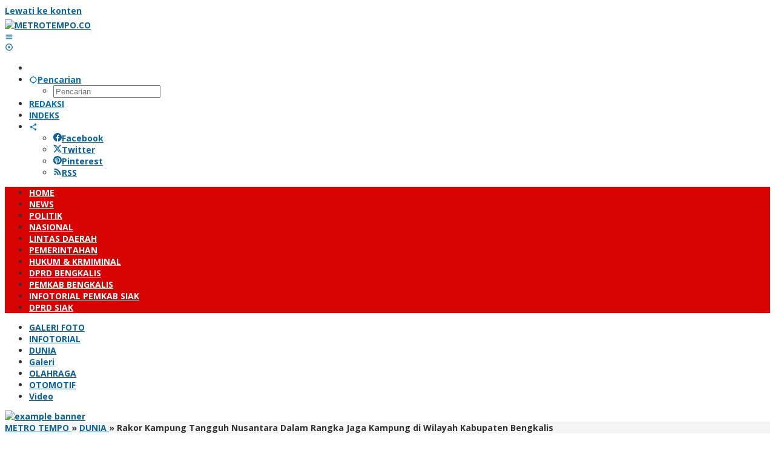

--- FILE ---
content_type: text/html; charset=UTF-8
request_url: https://metrotempo.co/2020/08/24/rakor-kampung-tangguh-nusantara-dalam-rangka-jaga-kampung-di-wilayah-kabupaten-bengkalis/
body_size: 27306
content:
<!DOCTYPE html>
<html lang="id">
<head itemscope="itemscope" itemtype="https://schema.org/WebSite">
<meta charset="UTF-8">
<meta name="viewport" content="width=device-width, initial-scale=1">
<meta name="theme-color" content="#d70303" />
	<link rel="profile" href="http://gmpg.org/xfn/11">

<meta name='robots' content='index, follow, max-image-preview:large, max-snippet:-1, max-video-preview:-1' />
	<style>img:is([sizes="auto" i], [sizes^="auto," i]) { contain-intrinsic-size: 3000px 1500px }</style>
	
	<!-- This site is optimized with the Yoast SEO plugin v26.8 - https://yoast.com/product/yoast-seo-wordpress/ -->
	<title>Rakor Kampung Tangguh Nusantara Dalam Rangka Jaga Kampung di Wilayah Kabupaten Bengkalis</title>
	<meta name="description" content="BENGKALIS | METROTEMPO Pelaksana harian (Plh) Bupati Bengkalis diwakili Asisten Tata Pemerintahan dan Kesejahteraan Rakyat Sekretariat Daerah Bengkalis" />
	<link rel="canonical" href="https://metrotempo.co/2020/08/24/rakor-kampung-tangguh-nusantara-dalam-rangka-jaga-kampung-di-wilayah-kabupaten-bengkalis/" />
	<meta property="og:locale" content="id_ID" />
	<meta property="og:type" content="article" />
	<meta property="og:title" content="Rakor Kampung Tangguh Nusantara Dalam Rangka Jaga Kampung di Wilayah Kabupaten Bengkalis" />
	<meta property="og:description" content="BENGKALIS | METROTEMPO Pelaksana harian (Plh) Bupati Bengkalis diwakili Asisten Tata Pemerintahan dan Kesejahteraan Rakyat Sekretariat Daerah Bengkalis" />
	<meta property="og:url" content="https://metrotempo.co/2020/08/24/rakor-kampung-tangguh-nusantara-dalam-rangka-jaga-kampung-di-wilayah-kabupaten-bengkalis/" />
	<meta property="og:site_name" content="METROTEMPO.CO" />
	<meta property="article:published_time" content="2020-08-24T07:23:25+00:00" />
	<meta property="og:image" content="https://metrotempo.co/wp-content/uploads/2020/08/IMG-20200824-WA0086.jpg" />
	<meta property="og:image:width" content="1280" />
	<meta property="og:image:height" content="853" />
	<meta property="og:image:type" content="image/jpeg" />
	<meta name="author" content="REDAKSI METRO TEMPO" />
	<meta name="twitter:card" content="summary_large_image" />
	<meta name="twitter:label1" content="Ditulis oleh" />
	<meta name="twitter:data1" content="REDAKSI METRO TEMPO" />
	<meta name="twitter:label2" content="Estimasi waktu membaca" />
	<meta name="twitter:data2" content="1 menit" />
	<script type="application/ld+json" class="yoast-schema-graph">{"@context":"https://schema.org","@graph":[{"@type":"Article","@id":"https://metrotempo.co/2020/08/24/rakor-kampung-tangguh-nusantara-dalam-rangka-jaga-kampung-di-wilayah-kabupaten-bengkalis/#article","isPartOf":{"@id":"https://metrotempo.co/2020/08/24/rakor-kampung-tangguh-nusantara-dalam-rangka-jaga-kampung-di-wilayah-kabupaten-bengkalis/"},"author":{"name":"REDAKSI METRO TEMPO","@id":"https://metrotempo.co/#/schema/person/c82a4378bb1df8441c502a1367f8705a"},"headline":"Rakor Kampung Tangguh Nusantara Dalam Rangka Jaga Kampung di Wilayah Kabupaten Bengkalis","datePublished":"2020-08-24T07:23:25+00:00","mainEntityOfPage":{"@id":"https://metrotempo.co/2020/08/24/rakor-kampung-tangguh-nusantara-dalam-rangka-jaga-kampung-di-wilayah-kabupaten-bengkalis/"},"wordCount":164,"commentCount":0,"publisher":{"@id":"https://metrotempo.co/#/schema/person/c82a4378bb1df8441c502a1367f8705a"},"image":{"@id":"https://metrotempo.co/2020/08/24/rakor-kampung-tangguh-nusantara-dalam-rangka-jaga-kampung-di-wilayah-kabupaten-bengkalis/#primaryimage"},"thumbnailUrl":"https://metrotempo.co/wp-content/uploads/2020/08/IMG-20200824-WA0086.jpg","articleSection":["DUNIA","EKBIS","LINTAS DAERAH","NASIONAL","NEWS","PEMERINTAHAN","POLITIK"],"inLanguage":"id","potentialAction":[{"@type":"CommentAction","name":"Comment","target":["https://metrotempo.co/2020/08/24/rakor-kampung-tangguh-nusantara-dalam-rangka-jaga-kampung-di-wilayah-kabupaten-bengkalis/#respond"]}]},{"@type":"WebPage","@id":"https://metrotempo.co/2020/08/24/rakor-kampung-tangguh-nusantara-dalam-rangka-jaga-kampung-di-wilayah-kabupaten-bengkalis/","url":"https://metrotempo.co/2020/08/24/rakor-kampung-tangguh-nusantara-dalam-rangka-jaga-kampung-di-wilayah-kabupaten-bengkalis/","name":"Rakor Kampung Tangguh Nusantara Dalam Rangka Jaga Kampung di Wilayah Kabupaten Bengkalis","isPartOf":{"@id":"https://metrotempo.co/#website"},"primaryImageOfPage":{"@id":"https://metrotempo.co/2020/08/24/rakor-kampung-tangguh-nusantara-dalam-rangka-jaga-kampung-di-wilayah-kabupaten-bengkalis/#primaryimage"},"image":{"@id":"https://metrotempo.co/2020/08/24/rakor-kampung-tangguh-nusantara-dalam-rangka-jaga-kampung-di-wilayah-kabupaten-bengkalis/#primaryimage"},"thumbnailUrl":"https://metrotempo.co/wp-content/uploads/2020/08/IMG-20200824-WA0086.jpg","datePublished":"2020-08-24T07:23:25+00:00","description":"BENGKALIS | METROTEMPO Pelaksana harian (Plh) Bupati Bengkalis diwakili Asisten Tata Pemerintahan dan Kesejahteraan Rakyat Sekretariat Daerah Bengkalis","inLanguage":"id","potentialAction":[{"@type":"ReadAction","target":["https://metrotempo.co/2020/08/24/rakor-kampung-tangguh-nusantara-dalam-rangka-jaga-kampung-di-wilayah-kabupaten-bengkalis/"]}]},{"@type":"ImageObject","inLanguage":"id","@id":"https://metrotempo.co/2020/08/24/rakor-kampung-tangguh-nusantara-dalam-rangka-jaga-kampung-di-wilayah-kabupaten-bengkalis/#primaryimage","url":"https://metrotempo.co/wp-content/uploads/2020/08/IMG-20200824-WA0086.jpg","contentUrl":"https://metrotempo.co/wp-content/uploads/2020/08/IMG-20200824-WA0086.jpg","width":1280,"height":853},{"@type":"WebSite","@id":"https://metrotempo.co/#website","url":"https://metrotempo.co/","name":"METROTEMPO.CO","description":"","publisher":{"@id":"https://metrotempo.co/#/schema/person/c82a4378bb1df8441c502a1367f8705a"},"potentialAction":[{"@type":"SearchAction","target":{"@type":"EntryPoint","urlTemplate":"https://metrotempo.co/?s={search_term_string}"},"query-input":{"@type":"PropertyValueSpecification","valueRequired":true,"valueName":"search_term_string"}}],"inLanguage":"id"},{"@type":["Person","Organization"],"@id":"https://metrotempo.co/#/schema/person/c82a4378bb1df8441c502a1367f8705a","name":"REDAKSI METRO TEMPO","image":{"@type":"ImageObject","inLanguage":"id","@id":"https://metrotempo.co/#/schema/person/image/","url":"https://secure.gravatar.com/avatar/03868db89931334bef0997cf047b2eea329feab62bb4df954320aa6ef224475a?s=96&d=mm&r=g","contentUrl":"https://secure.gravatar.com/avatar/03868db89931334bef0997cf047b2eea329feab62bb4df954320aa6ef224475a?s=96&d=mm&r=g","caption":"REDAKSI METRO TEMPO"},"logo":{"@id":"https://metrotempo.co/#/schema/person/image/"},"sameAs":["http://www.metrotempo.co"]}]}</script>
	<!-- / Yoast SEO plugin. -->


<link rel='dns-prefetch' href='//static.addtoany.com' />
<link rel='dns-prefetch' href='//fonts.googleapis.com' />
<link rel="alternate" type="application/rss+xml" title="METROTEMPO.CO &raquo; Feed" href="https://metrotempo.co/feed/" />
<link rel="alternate" type="application/rss+xml" title="METROTEMPO.CO &raquo; Umpan Komentar" href="https://metrotempo.co/comments/feed/" />
<link rel="alternate" type="application/rss+xml" title="METROTEMPO.CO &raquo; Rakor Kampung Tangguh Nusantara Dalam Rangka Jaga Kampung di Wilayah Kabupaten Bengkalis Umpan Komentar" href="https://metrotempo.co/2020/08/24/rakor-kampung-tangguh-nusantara-dalam-rangka-jaga-kampung-di-wilayah-kabupaten-bengkalis/feed/" />
		<!-- This site uses the Google Analytics by ExactMetrics plugin v8.11.1 - Using Analytics tracking - https://www.exactmetrics.com/ -->
							<script src="//www.googletagmanager.com/gtag/js?id=G-Z4JETHP739"  data-cfasync="false" data-wpfc-render="false" type="text/javascript" async></script>
			<script data-cfasync="false" data-wpfc-render="false" type="text/javascript">
				var em_version = '8.11.1';
				var em_track_user = true;
				var em_no_track_reason = '';
								var ExactMetricsDefaultLocations = {"page_location":"https:\/\/metrotempo.co\/2020\/08\/24\/rakor-kampung-tangguh-nusantara-dalam-rangka-jaga-kampung-di-wilayah-kabupaten-bengkalis\/"};
								if ( typeof ExactMetricsPrivacyGuardFilter === 'function' ) {
					var ExactMetricsLocations = (typeof ExactMetricsExcludeQuery === 'object') ? ExactMetricsPrivacyGuardFilter( ExactMetricsExcludeQuery ) : ExactMetricsPrivacyGuardFilter( ExactMetricsDefaultLocations );
				} else {
					var ExactMetricsLocations = (typeof ExactMetricsExcludeQuery === 'object') ? ExactMetricsExcludeQuery : ExactMetricsDefaultLocations;
				}

								var disableStrs = [
										'ga-disable-G-Z4JETHP739',
									];

				/* Function to detect opted out users */
				function __gtagTrackerIsOptedOut() {
					for (var index = 0; index < disableStrs.length; index++) {
						if (document.cookie.indexOf(disableStrs[index] + '=true') > -1) {
							return true;
						}
					}

					return false;
				}

				/* Disable tracking if the opt-out cookie exists. */
				if (__gtagTrackerIsOptedOut()) {
					for (var index = 0; index < disableStrs.length; index++) {
						window[disableStrs[index]] = true;
					}
				}

				/* Opt-out function */
				function __gtagTrackerOptout() {
					for (var index = 0; index < disableStrs.length; index++) {
						document.cookie = disableStrs[index] + '=true; expires=Thu, 31 Dec 2099 23:59:59 UTC; path=/';
						window[disableStrs[index]] = true;
					}
				}

				if ('undefined' === typeof gaOptout) {
					function gaOptout() {
						__gtagTrackerOptout();
					}
				}
								window.dataLayer = window.dataLayer || [];

				window.ExactMetricsDualTracker = {
					helpers: {},
					trackers: {},
				};
				if (em_track_user) {
					function __gtagDataLayer() {
						dataLayer.push(arguments);
					}

					function __gtagTracker(type, name, parameters) {
						if (!parameters) {
							parameters = {};
						}

						if (parameters.send_to) {
							__gtagDataLayer.apply(null, arguments);
							return;
						}

						if (type === 'event') {
														parameters.send_to = exactmetrics_frontend.v4_id;
							var hookName = name;
							if (typeof parameters['event_category'] !== 'undefined') {
								hookName = parameters['event_category'] + ':' + name;
							}

							if (typeof ExactMetricsDualTracker.trackers[hookName] !== 'undefined') {
								ExactMetricsDualTracker.trackers[hookName](parameters);
							} else {
								__gtagDataLayer('event', name, parameters);
							}
							
						} else {
							__gtagDataLayer.apply(null, arguments);
						}
					}

					__gtagTracker('js', new Date());
					__gtagTracker('set', {
						'developer_id.dNDMyYj': true,
											});
					if ( ExactMetricsLocations.page_location ) {
						__gtagTracker('set', ExactMetricsLocations);
					}
										__gtagTracker('config', 'G-Z4JETHP739', {"forceSSL":"true","link_attribution":"true"} );
										window.gtag = __gtagTracker;										(function () {
						/* https://developers.google.com/analytics/devguides/collection/analyticsjs/ */
						/* ga and __gaTracker compatibility shim. */
						var noopfn = function () {
							return null;
						};
						var newtracker = function () {
							return new Tracker();
						};
						var Tracker = function () {
							return null;
						};
						var p = Tracker.prototype;
						p.get = noopfn;
						p.set = noopfn;
						p.send = function () {
							var args = Array.prototype.slice.call(arguments);
							args.unshift('send');
							__gaTracker.apply(null, args);
						};
						var __gaTracker = function () {
							var len = arguments.length;
							if (len === 0) {
								return;
							}
							var f = arguments[len - 1];
							if (typeof f !== 'object' || f === null || typeof f.hitCallback !== 'function') {
								if ('send' === arguments[0]) {
									var hitConverted, hitObject = false, action;
									if ('event' === arguments[1]) {
										if ('undefined' !== typeof arguments[3]) {
											hitObject = {
												'eventAction': arguments[3],
												'eventCategory': arguments[2],
												'eventLabel': arguments[4],
												'value': arguments[5] ? arguments[5] : 1,
											}
										}
									}
									if ('pageview' === arguments[1]) {
										if ('undefined' !== typeof arguments[2]) {
											hitObject = {
												'eventAction': 'page_view',
												'page_path': arguments[2],
											}
										}
									}
									if (typeof arguments[2] === 'object') {
										hitObject = arguments[2];
									}
									if (typeof arguments[5] === 'object') {
										Object.assign(hitObject, arguments[5]);
									}
									if ('undefined' !== typeof arguments[1].hitType) {
										hitObject = arguments[1];
										if ('pageview' === hitObject.hitType) {
											hitObject.eventAction = 'page_view';
										}
									}
									if (hitObject) {
										action = 'timing' === arguments[1].hitType ? 'timing_complete' : hitObject.eventAction;
										hitConverted = mapArgs(hitObject);
										__gtagTracker('event', action, hitConverted);
									}
								}
								return;
							}

							function mapArgs(args) {
								var arg, hit = {};
								var gaMap = {
									'eventCategory': 'event_category',
									'eventAction': 'event_action',
									'eventLabel': 'event_label',
									'eventValue': 'event_value',
									'nonInteraction': 'non_interaction',
									'timingCategory': 'event_category',
									'timingVar': 'name',
									'timingValue': 'value',
									'timingLabel': 'event_label',
									'page': 'page_path',
									'location': 'page_location',
									'title': 'page_title',
									'referrer' : 'page_referrer',
								};
								for (arg in args) {
																		if (!(!args.hasOwnProperty(arg) || !gaMap.hasOwnProperty(arg))) {
										hit[gaMap[arg]] = args[arg];
									} else {
										hit[arg] = args[arg];
									}
								}
								return hit;
							}

							try {
								f.hitCallback();
							} catch (ex) {
							}
						};
						__gaTracker.create = newtracker;
						__gaTracker.getByName = newtracker;
						__gaTracker.getAll = function () {
							return [];
						};
						__gaTracker.remove = noopfn;
						__gaTracker.loaded = true;
						window['__gaTracker'] = __gaTracker;
					})();
									} else {
										console.log("");
					(function () {
						function __gtagTracker() {
							return null;
						}

						window['__gtagTracker'] = __gtagTracker;
						window['gtag'] = __gtagTracker;
					})();
									}
			</script>
							<!-- / Google Analytics by ExactMetrics -->
		<script type="text/javascript">
/* <![CDATA[ */
window._wpemojiSettings = {"baseUrl":"https:\/\/s.w.org\/images\/core\/emoji\/16.0.1\/72x72\/","ext":".png","svgUrl":"https:\/\/s.w.org\/images\/core\/emoji\/16.0.1\/svg\/","svgExt":".svg","source":{"concatemoji":"https:\/\/metrotempo.co\/wp-includes\/js\/wp-emoji-release.min.js?ver=6.8.3"}};
/*! This file is auto-generated */
!function(s,n){var o,i,e;function c(e){try{var t={supportTests:e,timestamp:(new Date).valueOf()};sessionStorage.setItem(o,JSON.stringify(t))}catch(e){}}function p(e,t,n){e.clearRect(0,0,e.canvas.width,e.canvas.height),e.fillText(t,0,0);var t=new Uint32Array(e.getImageData(0,0,e.canvas.width,e.canvas.height).data),a=(e.clearRect(0,0,e.canvas.width,e.canvas.height),e.fillText(n,0,0),new Uint32Array(e.getImageData(0,0,e.canvas.width,e.canvas.height).data));return t.every(function(e,t){return e===a[t]})}function u(e,t){e.clearRect(0,0,e.canvas.width,e.canvas.height),e.fillText(t,0,0);for(var n=e.getImageData(16,16,1,1),a=0;a<n.data.length;a++)if(0!==n.data[a])return!1;return!0}function f(e,t,n,a){switch(t){case"flag":return n(e,"\ud83c\udff3\ufe0f\u200d\u26a7\ufe0f","\ud83c\udff3\ufe0f\u200b\u26a7\ufe0f")?!1:!n(e,"\ud83c\udde8\ud83c\uddf6","\ud83c\udde8\u200b\ud83c\uddf6")&&!n(e,"\ud83c\udff4\udb40\udc67\udb40\udc62\udb40\udc65\udb40\udc6e\udb40\udc67\udb40\udc7f","\ud83c\udff4\u200b\udb40\udc67\u200b\udb40\udc62\u200b\udb40\udc65\u200b\udb40\udc6e\u200b\udb40\udc67\u200b\udb40\udc7f");case"emoji":return!a(e,"\ud83e\udedf")}return!1}function g(e,t,n,a){var r="undefined"!=typeof WorkerGlobalScope&&self instanceof WorkerGlobalScope?new OffscreenCanvas(300,150):s.createElement("canvas"),o=r.getContext("2d",{willReadFrequently:!0}),i=(o.textBaseline="top",o.font="600 32px Arial",{});return e.forEach(function(e){i[e]=t(o,e,n,a)}),i}function t(e){var t=s.createElement("script");t.src=e,t.defer=!0,s.head.appendChild(t)}"undefined"!=typeof Promise&&(o="wpEmojiSettingsSupports",i=["flag","emoji"],n.supports={everything:!0,everythingExceptFlag:!0},e=new Promise(function(e){s.addEventListener("DOMContentLoaded",e,{once:!0})}),new Promise(function(t){var n=function(){try{var e=JSON.parse(sessionStorage.getItem(o));if("object"==typeof e&&"number"==typeof e.timestamp&&(new Date).valueOf()<e.timestamp+604800&&"object"==typeof e.supportTests)return e.supportTests}catch(e){}return null}();if(!n){if("undefined"!=typeof Worker&&"undefined"!=typeof OffscreenCanvas&&"undefined"!=typeof URL&&URL.createObjectURL&&"undefined"!=typeof Blob)try{var e="postMessage("+g.toString()+"("+[JSON.stringify(i),f.toString(),p.toString(),u.toString()].join(",")+"));",a=new Blob([e],{type:"text/javascript"}),r=new Worker(URL.createObjectURL(a),{name:"wpTestEmojiSupports"});return void(r.onmessage=function(e){c(n=e.data),r.terminate(),t(n)})}catch(e){}c(n=g(i,f,p,u))}t(n)}).then(function(e){for(var t in e)n.supports[t]=e[t],n.supports.everything=n.supports.everything&&n.supports[t],"flag"!==t&&(n.supports.everythingExceptFlag=n.supports.everythingExceptFlag&&n.supports[t]);n.supports.everythingExceptFlag=n.supports.everythingExceptFlag&&!n.supports.flag,n.DOMReady=!1,n.readyCallback=function(){n.DOMReady=!0}}).then(function(){return e}).then(function(){var e;n.supports.everything||(n.readyCallback(),(e=n.source||{}).concatemoji?t(e.concatemoji):e.wpemoji&&e.twemoji&&(t(e.twemoji),t(e.wpemoji)))}))}((window,document),window._wpemojiSettings);
/* ]]> */
</script>
<style id='wp-emoji-styles-inline-css' type='text/css'>

	img.wp-smiley, img.emoji {
		display: inline !important;
		border: none !important;
		box-shadow: none !important;
		height: 1em !important;
		width: 1em !important;
		margin: 0 0.07em !important;
		vertical-align: -0.1em !important;
		background: none !important;
		padding: 0 !important;
	}
</style>
<link rel='stylesheet' id='majalahpro-core-css' href='https://metrotempo.co/wp-content/plugins/majalahpro-core/css/majalahpro-core.css?ver=1.2.9' type='text/css' media='all' />
<link rel='stylesheet' id='majalahpro-fonts-css' href='https://fonts.googleapis.com/css?family=Open+Sans%3Aregular%2Citalic%2C700%2C300%26subset%3Dlatin%2C&#038;ver=1.2.9' type='text/css' media='all' />
<link rel='stylesheet' id='majalahpro-style-css' href='https://metrotempo.co/wp-content/themes/majalahpro/style.css?ver=1.2.9' type='text/css' media='all' />
<style id='majalahpro-style-inline-css' type='text/css'>
body{color:#323233;font-family:"Open Sans",arial,sans-serif;}kbd,a.button,button,.button,button.button,input[type="button"],input[type="reset"],input[type="submit"],#infinite-handle span,ol.comment-list li div.reply .comment-reply-link,#cancel-comment-reply-link,.tagcloud a,.tagcloud ul,ul.page-numbers li span.page-numbers,.prevnextpost-links a .prevnextpost,.page-links .page-link-number,.sidr,#navigationamp,.firstpage-title,.gmr-ajax-tab > li > a.js-tabs__title-active,.gmr-ajax-tab > li > a.js-tabs__title-active:focus,.gmr-ajax-tab > li > a.js-tabs__title-active:hover,#secondary-slider .splide__slide.is-active{background-color:#0b63a1;}#primary-menu .sub-menu-search,#primary-menu .sub-menu,#primary-menu .children,.gmr-ajax-loader{border-bottom-color:#0b63a1;}blockquote,a.button,button,.button,button.button,input[type="button"],input[type="reset"],input[type="submit"],.gmr-theme div.sharedaddy h3.sd-title:before,.bypostauthor > .comment-body,ol.comment-list li .comment-meta:after,.widget-title span{border-color:#0b63a1;}.gmr-meta-topic a,h3.widget-title,h3.related-title,.gmr-owl-carousel .gmr-slide-topic a,.gmr-module-slide-topic a{color:#b9201f;}#secondary-slider{border-top-color:#b9201f;}.gmr-owl-carousel .gmr-slide-topic a,.gmr-firstbox-content{border-color:#b9201f;}a{color:#0b63a1;}.gmr-secondmenu #primary-menu > li.page_item_has_children > a:after,.gmr-secondmenu #primary-menu > li.menu-item-has-children > a:after,.gmr-secondmenu #primary-menu .sub-menu-search > li.page_item_has_children > a:after,.gmr-secondmenu #primary-menu .sub-menu-search > li.menu-item-has-children > a:after,.gmr-secondmenu #primary-menu .sub-menu > li.page_item_has_children > a:after,.gmr-secondmenu #primary-menu .sub-menu > li.menu-item-has-children > a:after,.gmr-secondmenu #primary-menu .children > li.page_item_has_children > a:after,.gmr-secondmenu #primary-menu .children > li.menu-item-has-children > a:after{border-color:#0b63a1;}a:hover,a:focus,a:active{color:#0b63a1;}.gmr-topnavmenu #primary-menu > li.page_item_has_children:hover > a:after,.gmr-topnavmenu #primary-menu > li.menu-item-has-children:hover > a:after{border-color:#0b63a1;}.site-title a{color:#d70303;}.site-description{color:#999999;}.gmr-logo{margin-top:5px;}.gmr-menuwrap,.gmr-sticky .top-header.sticky-menu,.gmr-mainmenu #primary-menu .sub-menu,.gmr-mainmenu #primary-menu .children{background-color:#d70303;}#gmr-responsive-menu,.gmr-mainmenu #primary-menu > li > a{color:#ffffff;}.gmr-mainmenu #primary-menu > li.menu-border > a span,.gmr-mainmenu #primary-menu > li.page_item_has_children > a:after,.gmr-mainmenu #primary-menu > li.menu-item-has-children > a:after,.gmr-mainmenu #primary-menu .sub-menu-search > li.page_item_has_children > a:after,.gmr-mainmenu #primary-menu .sub-menu-search > li.menu-item-has-children > a:after,.gmr-mainmenu #primary-menu .sub-menu > li.page_item_has_children > a:after,.gmr-mainmenu #primary-menu .sub-menu > li.menu-item-has-children > a:after,.gmr-mainmenu #primary-menu .children > li.page_item_has_children > a:after,.gmr-mainmenu #primary-menu .children > li.menu-item-has-children > a:after{border-color:#ffffff;}#gmr-responsive-menu:hover,.gmr-mainmenu #primary-menu > li:hover > a,.gmr-mainmenu #primary-menu .current-menu-item > a,.gmr-mainmenu #primary-menu .current-menu-ancestor > a,.gmr-mainmenu #primary-menu .current_page_item > a,.gmr-mainmenu #primary-menu .current_page_ancestor > a,.gmr-mainmenu .search-trigger .gmr-icon:hover{color:#ffffff;}.gmr-mainmenu #primary-menu > li.menu-border:hover > a span,.gmr-mainmenu #primary-menu > li.menu-border.current-menu-item > a span,.gmr-mainmenu #primary-menu > li.menu-border.current-menu-ancestor > a span,.gmr-mainmenu #primary-menu > li.menu-border.current_page_item > a span,.gmr-mainmenu #primary-menu > li.menu-border.current_page_ancestor > a span,.gmr-mainmenu #primary-menu > li.page_item_has_children:hover > a:after,.gmr-mainmenu #primary-menu > li.menu-item-has-children:hover > a:after{border-color:#ffffff;}.gmr-mainmenu #primary-menu > li:hover > a,.gmr-mainmenu #primary-menu .current-menu-item > a,.gmr-mainmenu #primary-menu .current-menu-ancestor > a,.gmr-mainmenu #primary-menu .current_page_item > a,.gmr-mainmenu #primary-menu .current_page_ancestor > a{background-color:#dd0000;}.gmr-topnavwrap{background-color:#ffffff;}#gmr-topnavresponsive-menu svg,.gmr-topnavmenu #primary-menu > li > a,.gmr-social-icon ul > li > a,.search-trigger .gmr-icon{color:#016fba;}.gmr-topnavmenu #primary-menu > li.menu-border > a span,.gmr-topnavmenu #primary-menu > li.page_item_has_children > a:after,.gmr-topnavmenu #primary-menu > li.menu-item-has-children > a:after,.gmr-topnavmenu #primary-menu .sub-menu-search > li.page_item_has_children > a:after,.gmr-topnavmenu #primary-menu .sub-menu-search > li.menu-item-has-children > a:after,.gmr-topnavmenu #primary-menu .sub-menu > li.page_item_has_children > a:after,.gmr-topnavmenu #primary-menu .sub-menu > li.menu-item-has-children > a:after,.gmr-topnavmenu #primary-menu .children > li.page_item_has_children > a:after,.gmr-topnavmenu #primary-menu .children > li.menu-item-has-children > a:after{border-color:#016fba;}#gmr-topnavresponsive-menu:hover,.gmr-topnavmenu #primary-menu > li:hover > a,.gmr-topnavmenu #primary-menu .current-menu-item > a,.gmr-topnavmenu #primary-menu .current-menu-ancestor > a,.gmr-topnavmenu #primary-menu .current_page_item > a,.gmr-topnavmenu #primary-menu .current_page_ancestor > a,.gmr-social-icon ul > li > a:hover{color:#0b63a1;}.gmr-topnavmenu #primary-menu > li.menu-border:hover > a span,.gmr-topnavmenu #primary-menu > li.menu-border.current-menu-item > a span,.gmr-topnavmenu #primary-menu > li.menu-border.current-menu-ancestor > a span,.gmr-topnavmenu #primary-menu > li.menu-border.current_page_item > a span,.gmr-topnavmenu #primary-menu > li.menu-border.current_page_ancestor > a span,.gmr-topnavmenu #primary-menu > li.page_item_has_children:hover > a:after,.gmr-topnavmenu #primary-menu > li.menu-item-has-children:hover > a:after{border-color:#0b63a1;}.page-title,.breadcrumbs,.gmr-authorbox,.module-slide-tabs,.related-title{background-color:#f5f5f5;}.site-main,.gmr-infinite-selector.gmr-related-infinite #gmr-main-load .item-infinite .item-box,.majalahpro-core-related-post .gmr-newinfinite{background-color:#ffffff;}h1,h2,h3,h4,h5,h6,.h1,.h2,.h3,.h4,.h5,.h6,.site-title,#gmr-responsive-menu,.gmr-mainmenu #primary-menu > li > a{font-family:"Open Sans",arial,sans-serif;}body,.gmr-gallery-related ul li,.gmr-module-posts ul li{font-weight:600;font-size:14px;}.entry-content-single{font-size:17px;}h1{font-size:30px;}h2{font-size:26px;}h3{font-size:24px;}h4{font-size:22px;}h5{font-size:20px;}h6{font-size:18px;}.widget-footer{background-color:#ffffff;}.site-footer{color:#000000;}.site-footer a{color:#dd0000;}.site-footer a:hover{color:#990000;}
</style>
<link rel='stylesheet' id='addtoany-css' href='https://metrotempo.co/wp-content/plugins/add-to-any/addtoany.min.css?ver=1.16' type='text/css' media='all' />
<script type="text/javascript" src="https://metrotempo.co/wp-content/plugins/google-analytics-dashboard-for-wp/assets/js/frontend-gtag.min.js?ver=8.11.1" id="exactmetrics-frontend-script-js" async="async" data-wp-strategy="async"></script>
<script data-cfasync="false" data-wpfc-render="false" type="text/javascript" id='exactmetrics-frontend-script-js-extra'>/* <![CDATA[ */
var exactmetrics_frontend = {"js_events_tracking":"true","download_extensions":"doc,pdf,ppt,zip,xls,docx,pptx,xlsx","inbound_paths":"[{\"path\":\"\\\/go\\\/\",\"label\":\"affiliate\"},{\"path\":\"\\\/recommend\\\/\",\"label\":\"affiliate\"}]","home_url":"https:\/\/metrotempo.co","hash_tracking":"false","v4_id":"G-Z4JETHP739"};/* ]]> */
</script>
<script type="text/javascript" id="addtoany-core-js-before">
/* <![CDATA[ */
window.a2a_config=window.a2a_config||{};a2a_config.callbacks=[];a2a_config.overlays=[];a2a_config.templates={};a2a_localize = {
	Share: "Share",
	Save: "Save",
	Subscribe: "Subscribe",
	Email: "Email",
	Bookmark: "Bookmark",
	ShowAll: "Show all",
	ShowLess: "Show less",
	FindServices: "Find service(s)",
	FindAnyServiceToAddTo: "Instantly find any service to add to",
	PoweredBy: "Powered by",
	ShareViaEmail: "Share via email",
	SubscribeViaEmail: "Subscribe via email",
	BookmarkInYourBrowser: "Bookmark in your browser",
	BookmarkInstructions: "Press Ctrl+D or \u2318+D to bookmark this page",
	AddToYourFavorites: "Add to your favorites",
	SendFromWebOrProgram: "Send from any email address or email program",
	EmailProgram: "Email program",
	More: "More&#8230;",
	ThanksForSharing: "Thanks for sharing!",
	ThanksForFollowing: "Thanks for following!"
};
/* ]]> */
</script>
<script type="text/javascript" defer src="https://static.addtoany.com/menu/page.js" id="addtoany-core-js"></script>
<script type="text/javascript" src="https://metrotempo.co/wp-includes/js/jquery/jquery.min.js?ver=3.7.1" id="jquery-core-js"></script>
<script type="text/javascript" src="https://metrotempo.co/wp-includes/js/jquery/jquery-migrate.min.js?ver=3.4.1" id="jquery-migrate-js"></script>
<script type="text/javascript" defer src="https://metrotempo.co/wp-content/plugins/add-to-any/addtoany.min.js?ver=1.1" id="addtoany-jquery-js"></script>
<link rel="https://api.w.org/" href="https://metrotempo.co/wp-json/" /><link rel="alternate" title="JSON" type="application/json" href="https://metrotempo.co/wp-json/wp/v2/posts/2030" /><link rel="EditURI" type="application/rsd+xml" title="RSD" href="https://metrotempo.co/xmlrpc.php?rsd" />
<meta name="generator" content="WordPress 6.8.3" />
<link rel='shortlink' href='https://metrotempo.co/?p=2030' />
<link rel="alternate" title="oEmbed (JSON)" type="application/json+oembed" href="https://metrotempo.co/wp-json/oembed/1.0/embed?url=https%3A%2F%2Fmetrotempo.co%2F2020%2F08%2F24%2Frakor-kampung-tangguh-nusantara-dalam-rangka-jaga-kampung-di-wilayah-kabupaten-bengkalis%2F" />
<link rel="alternate" title="oEmbed (XML)" type="text/xml+oembed" href="https://metrotempo.co/wp-json/oembed/1.0/embed?url=https%3A%2F%2Fmetrotempo.co%2F2020%2F08%2F24%2Frakor-kampung-tangguh-nusantara-dalam-rangka-jaga-kampung-di-wilayah-kabupaten-bengkalis%2F&#038;format=xml" />
<link rel="pingback" href="https://metrotempo.co/xmlrpc.php"><link rel="icon" href="https://metrotempo.co/wp-content/uploads/2020/06/cropped-ICON-1-46x46.png" sizes="32x32" />
<link rel="icon" href="https://metrotempo.co/wp-content/uploads/2020/06/cropped-ICON-1.png" sizes="192x192" />
<link rel="apple-touch-icon" href="https://metrotempo.co/wp-content/uploads/2020/06/cropped-ICON-1.png" />
<meta name="msapplication-TileImage" content="https://metrotempo.co/wp-content/uploads/2020/06/cropped-ICON-1.png" />
		<style type="text/css" id="wp-custom-css">
			@media (max-width: 480px) {
.gmr-logo {
   	max-width: 290px !important;
    height: 50px !important;
    max-height: 50px !important; 
}
.gmr-logo img {
    max-width: 100%;
     max-height: 50px !important; 
} 
}

h1.entry-title {
font-weight: 700 !important;
}


.custom-menu-class li {
max-width: 48em;
display: inline-block;
padding: 8px 5px;
}

.custom-menu-class li a {
text-decoration: none;
color: #fff;
}

.gmr-mobilemenu {background-color: #F70101;}
.gmr-mobilemenu li a {color: #ffffff;}
		</style>
		</head>

<body class="wp-singular post-template-default single single-post postid-2030 single-format-standard wp-theme-majalahpro gmr-theme idtheme kentooz gmr-sticky group-blog" itemscope="itemscope" itemtype="https://schema.org/WebPage">
<a class="skip-link screen-reader-text" href="#main">Lewati ke konten</a>

<div class="top-header-second">
	<div class="gmr-topnavwrap clearfix">
		<div class="container">
			<div class="gmr-list-table">
				<div class="gmr-table-row">
					<div class="gmr-table-cell gmr-table-logo">
						<div class="gmr-mobilelogo">
							<div class="gmr-logo"><a href="https://metrotempo.co/" class="custom-logo-link" itemprop="url" title="METROTEMPO.CO"><img src="https://metrotempo.co/wp-content/uploads/2020/06/LOGO-MT.png" alt="METROTEMPO.CO" title="METROTEMPO.CO" /></a></div>						</div>
					</div>
					<div class="gmr-table-cell gmr-table-menu">
													<a id="gmr-topnavresponsive-menu" href="#menus" title="Menus" rel="nofollow"><svg xmlns="http://www.w3.org/2000/svg" xmlns:xlink="http://www.w3.org/1999/xlink" aria-hidden="true" role="img" style="vertical-align: -0.125em;" width="1em" height="1em" preserveAspectRatio="xMidYMid meet" viewBox="0 0 24 24"><path d="M3 18h18v-2H3v2zm0-5h18v-2H3v2zm0-7v2h18V6H3z" fill="currentColor"/></svg></a>
							<div class="close-topnavmenu-wrap"><a id="close-topnavmenu-button" rel="nofollow" href="#"><svg xmlns="http://www.w3.org/2000/svg" xmlns:xlink="http://www.w3.org/1999/xlink" aria-hidden="true" role="img" width="1em" height="1em" preserveAspectRatio="xMidYMid meet" viewBox="0 0 24 24"><g fill="currentColor"><path d="M12 2a10 10 0 1 0 10 10A10 10 0 0 0 12 2zm0 18a8 8 0 1 1 8-8a8 8 0 0 1-8 8z"/><path d="M14.71 9.29a1 1 0 0 0-1.42 0L12 10.59l-1.29-1.3a1 1 0 0 0-1.42 1.42l1.3 1.29l-1.3 1.29a1 1 0 0 0 0 1.42a1 1 0 0 0 1.42 0l1.29-1.3l1.29 1.3a1 1 0 0 0 1.42 0a1 1 0 0 0 0-1.42L13.41 12l1.3-1.29a1 1 0 0 0 0-1.42z"/></g></svg></a></div>
							<nav id="site-navigation" class="gmr-topnavmenu pull-right" role="navigation" itemscope="itemscope" itemtype="https://schema.org/SiteNavigationElement">
								<ul id="primary-menu" class="menu"><li class="menu-item menu-item-type-custom menu-item-object-custom menu-item-object-date"><span class="gmr-top-date" data-lang="id">&nbsp;</span></li><li class="menu-item menu-item-type-custom menu-item-object-custom menu-item-has-children gmr-search"><a href="#" title="Pencarian" rel="nofollow" itemprop="url"><svg xmlns="http://www.w3.org/2000/svg" xmlns:xlink="http://www.w3.org/1999/xlink" aria-hidden="true" role="img" style="vertical-align: -0.125em;" width="1em" height="1em" preserveAspectRatio="xMidYMid meet" viewBox="0 0 24 24"><path d="M20.94 11A8.994 8.994 0 0 0 13 3.06V1h-2v2.06A8.994 8.994 0 0 0 3.06 11H1v2h2.06A8.994 8.994 0 0 0 11 20.94V23h2v-2.06A8.994 8.994 0 0 0 20.94 13H23v-2h-2.06zM12 19c-3.87 0-7-3.13-7-7s3.13-7 7-7s7 3.13 7 7s-3.13 7-7 7z" fill="currentColor"/></svg><span itemprop="name">Pencarian</span></a><ul class="sub-menu-search"><li id="menu-item-search" class="menu-item menu-item-type-custom menu-item-object-custom menu-item-search"><form method="get" class="gmr-searchform searchform" action="https://metrotempo.co/"><input type="text" name="s" id="s" placeholder="Pencarian" /></form></li></ul></li><li id="menu-item-472" class="menu-item menu-item-type-post_type menu-item-object-page menu-item-472"><a href="https://metrotempo.co/redaksi/" itemprop="url"><span itemprop="name">REDAKSI</span></a></li>
<li id="menu-item-74" class="menu-item menu-item-type-post_type menu-item-object-page menu-item-74"><a href="https://metrotempo.co/indeks-berita/" itemprop="url"><span itemprop="name">INDEKS</span></a></li>

					<li class="menu-item menu-item-type-custom menu-item-object-custom gmr-social-menu">
						<a href="#" title="Social Network" rel="nofollow" class="gmr-social-mainlink" itemprop="url">
							<svg xmlns="http://www.w3.org/2000/svg" xmlns:xlink="http://www.w3.org/1999/xlink" aria-hidden="true" role="img" style="vertical-align: -0.125em;" width="1em" height="1em" preserveAspectRatio="xMidYMid meet" viewBox="0 0 24 24"><path d="M18 16.08c-.76 0-1.44.3-1.96.77L8.91 12.7c.05-.23.09-.46.09-.7s-.04-.47-.09-.7l7.05-4.11c.54.5 1.25.81 2.04.81c1.66 0 3-1.34 3-3s-1.34-3-3-3s-3 1.34-3 3c0 .24.04.47.09.7L8.04 9.81C7.5 9.31 6.79 9 6 9c-1.66 0-3 1.34-3 3s1.34 3 3 3c.79 0 1.5-.31 2.04-.81l7.12 4.16c-.05.21-.08.43-.08.65c0 1.61 1.31 2.92 2.92 2.92c1.61 0 2.92-1.31 2.92-2.92s-1.31-2.92-2.92-2.92z" fill="currentColor"/></svg>
						</a><ul class="sub-menu"><li class="menu-item menu-item-type-custom menu-item-object-custom menu-item-social-network"><a href="#" title="Facebook" class="facebook" target="_blank" rel="nofollow"><svg xmlns="http://www.w3.org/2000/svg" xmlns:xlink="http://www.w3.org/1999/xlink" aria-hidden="true" role="img" width="1em" height="1em" preserveAspectRatio="xMidYMid meet" viewBox="0 0 16 16"><g fill="currentColor"><path d="M16 8.049c0-4.446-3.582-8.05-8-8.05C3.58 0-.002 3.603-.002 8.05c0 4.017 2.926 7.347 6.75 7.951v-5.625h-2.03V8.05H6.75V6.275c0-2.017 1.195-3.131 3.022-3.131c.876 0 1.791.157 1.791.157v1.98h-1.009c-.993 0-1.303.621-1.303 1.258v1.51h2.218l-.354 2.326H9.25V16c3.824-.604 6.75-3.934 6.75-7.951z"/></g></svg>Facebook</a></li><li class="menu-item menu-item-type-custom menu-item-object-custom menu-item-social-network"><a href="#" title="Twitter" class="twitter" target="_blank" rel="nofollow"><svg xmlns="http://www.w3.org/2000/svg" aria-hidden="true" role="img" width="1em" height="1em" viewBox="0 0 24 24"><path fill="currentColor" d="M18.901 1.153h3.68l-8.04 9.19L24 22.846h-7.406l-5.8-7.584l-6.638 7.584H.474l8.6-9.83L0 1.154h7.594l5.243 6.932ZM17.61 20.644h2.039L6.486 3.24H4.298Z"></path></svg>Twitter</a></li><li class="menu-item menu-item-type-custom menu-item-object-custom menu-item-social-network"><a href="#" title="Pinterest" class="pinterest" target="_blank" rel="nofollow"><svg xmlns="http://www.w3.org/2000/svg" xmlns:xlink="http://www.w3.org/1999/xlink" aria-hidden="true" role="img" width="1em" height="1em" preserveAspectRatio="xMidYMid meet" viewBox="0 0 16 16"><g fill="currentColor"><path d="M8 0a8 8 0 0 0-2.915 15.452c-.07-.633-.134-1.606.027-2.297c.146-.625.938-3.977.938-3.977s-.239-.479-.239-1.187c0-1.113.645-1.943 1.448-1.943c.682 0 1.012.512 1.012 1.127c0 .686-.437 1.712-.663 2.663c-.188.796.4 1.446 1.185 1.446c1.422 0 2.515-1.5 2.515-3.664c0-1.915-1.377-3.254-3.342-3.254c-2.276 0-3.612 1.707-3.612 3.471c0 .688.265 1.425.595 1.826a.24.24 0 0 1 .056.23c-.061.252-.196.796-.222.907c-.035.146-.116.177-.268.107c-1-.465-1.624-1.926-1.624-3.1c0-2.523 1.834-4.84 5.286-4.84c2.775 0 4.932 1.977 4.932 4.62c0 2.757-1.739 4.976-4.151 4.976c-.811 0-1.573-.421-1.834-.919l-.498 1.902c-.181.695-.669 1.566-.995 2.097A8 8 0 1 0 8 0z"/></g></svg>Pinterest</a></li><li class="menu-item menu-item-type-custom menu-item-object-custom menu-item-social-network"><a href="https://metrotempo.co/feed/" title="RSS" class="rss" target="_blank" rel="nofollow"><svg xmlns="http://www.w3.org/2000/svg" xmlns:xlink="http://www.w3.org/1999/xlink" aria-hidden="true" role="img" width="1em" height="1em" preserveAspectRatio="xMidYMid meet" viewBox="0 0 20 20"><path d="M14.92 18H18C18 9.32 10.82 2.25 2 2.25v3.02c7.12 0 12.92 5.71 12.92 12.73zm-5.44 0h3.08C12.56 12.27 7.82 7.6 2 7.6v3.02c2 0 3.87.77 5.29 2.16A7.292 7.292 0 0 1 9.48 18zm-5.35-.02c1.17 0 2.13-.93 2.13-2.09c0-1.15-.96-2.09-2.13-2.09c-1.18 0-2.13.94-2.13 2.09c0 1.16.95 2.09 2.13 2.09z" fill="currentColor"/></svg>RSS</a></li></ul></li></ul>							</nav><!-- #site-navigation -->
											</div>
				</div>
			</div>
					</div>
	</div>
</div>


	<header id="masthead" class="site-header" role="banner" itemscope="itemscope" itemtype="https://schema.org/WPHeader">
		<div class="top-header">
			<div class="container">
				<div class="gmr-menuwrap clearfix">
					<nav id="site-navigation" class="gmr-mainmenu" role="navigation" itemscope="itemscope" itemtype="https://schema.org/SiteNavigationElement">
						<ul id="primary-menu" class="menu"><li id="menu-item-473" class="menu-item menu-item-type-custom menu-item-object-custom menu-item-home menu-item-473"><a href="https://metrotempo.co/" itemprop="url"><span itemprop="name">HOME</span></a></li>
<li id="menu-item-477" class="menu-item menu-item-type-taxonomy menu-item-object-category current-post-ancestor current-menu-parent current-post-parent menu-item-477"><a href="https://metrotempo.co/berita/" itemprop="url"><span itemprop="name">NEWS</span></a></li>
<li id="menu-item-482" class="menu-item menu-item-type-taxonomy menu-item-object-category current-post-ancestor current-menu-parent current-post-parent menu-item-482"><a href="https://metrotempo.co/politik/" itemprop="url"><span itemprop="name">POLITIK</span></a></li>
<li id="menu-item-478" class="menu-item menu-item-type-taxonomy menu-item-object-category current-post-ancestor current-menu-parent current-post-parent menu-item-478"><a href="https://metrotempo.co/nasional/" itemprop="url"><span itemprop="name">NASIONAL</span></a></li>
<li id="menu-item-479" class="menu-item menu-item-type-taxonomy menu-item-object-category current-post-ancestor current-menu-parent current-post-parent menu-item-479"><a href="https://metrotempo.co/lintas-daerah/" itemprop="url"><span itemprop="name">LINTAS DAERAH</span></a></li>
<li id="menu-item-483" class="menu-item menu-item-type-taxonomy menu-item-object-category current-post-ancestor current-menu-parent current-post-parent menu-item-483"><a href="https://metrotempo.co/pemerintahan/" itemprop="url"><span itemprop="name">PEMERINTAHAN</span></a></li>
<li id="menu-item-480" class="menu-item menu-item-type-taxonomy menu-item-object-category menu-item-480"><a href="https://metrotempo.co/hukum-krmiminal/" itemprop="url"><span itemprop="name">HUKUM &amp; KRMIMINAL</span></a></li>
<li id="menu-item-19759" class="menu-item menu-item-type-taxonomy menu-item-object-category menu-item-19759"><a href="https://metrotempo.co/dprd-bengkalis/" itemprop="url"><span itemprop="name">DPRD BENGKALIS</span></a></li>
<li id="menu-item-19761" class="menu-item menu-item-type-taxonomy menu-item-object-category menu-item-19761"><a href="https://metrotempo.co/pemkab-bengkalis/" itemprop="url"><span itemprop="name">PEMKAB BENGKALIS</span></a></li>
<li id="menu-item-19760" class="menu-item menu-item-type-taxonomy menu-item-object-category menu-item-19760"><a href="https://metrotempo.co/infotorial-pemkab-siak/" itemprop="url"><span itemprop="name">INFOTORIAL PEMKAB SIAK</span></a></li>
<li id="menu-item-19763" class="menu-item menu-item-type-taxonomy menu-item-object-category menu-item-19763"><a href="https://metrotempo.co/dprd-siak/" itemprop="url"><span itemprop="name">DPRD SIAK</span></a></li>
</ul>					</nav><!-- #site-navigation -->
				</div>
			</div>
		</div><!-- .top-header -->
	</header><!-- #masthead -->

				<div class="container">
				<div class="gmr-secondmenuwrap clearfix">
					<nav id="site-navigation" class="gmr-secondmenu" role="navigation" itemscope="itemscope" itemtype="https://schema.org/SiteNavigationElement">
						<ul id="primary-menu" class="menu"><li id="menu-item-490" class="menu-item menu-item-type-taxonomy menu-item-object-category menu-item-490"><a href="https://metrotempo.co/galeri-foto/" itemprop="url"><span itemprop="name">GALERI FOTO</span></a></li>
<li id="menu-item-491" class="menu-item menu-item-type-taxonomy menu-item-object-category menu-item-491"><a href="https://metrotempo.co/infotorial/" itemprop="url"><span itemprop="name">INFOTORIAL</span></a></li>
<li id="menu-item-484" class="menu-item menu-item-type-taxonomy menu-item-object-category current-post-ancestor current-menu-parent current-post-parent menu-item-484"><a href="https://metrotempo.co/dunia/" itemprop="url"><span itemprop="name">DUNIA</span></a></li>
<li id="menu-item-485" class="menu-item menu-item-type-taxonomy menu-item-object-category menu-item-485"><a href="https://metrotempo.co/galeri/" itemprop="url"><span itemprop="name">Galeri</span></a></li>
<li id="menu-item-486" class="menu-item menu-item-type-taxonomy menu-item-object-category menu-item-486"><a href="https://metrotempo.co/olahraga/" itemprop="url"><span itemprop="name">OLAHRAGA</span></a></li>
<li id="menu-item-487" class="menu-item menu-item-type-taxonomy menu-item-object-category menu-item-487"><a href="https://metrotempo.co/otomatif/" itemprop="url"><span itemprop="name">OTOMOTIF</span></a></li>
<li id="menu-item-488" class="menu-item menu-item-type-taxonomy menu-item-object-category menu-item-488"><a href="https://metrotempo.co/video/" itemprop="url"><span itemprop="name">Video</span></a></li>
</ul>					</nav><!-- #site-navigation -->
				</div>
			</div>
		
<div class="site inner-wrap" id="site-container">
	
	<div id="content" class="gmr-content">

		<div class="container"><div class="majalahpro-core-topbanner-aftermenu"><a href="https://metrotempo.co/wp-content/uploads/2024/10/HUT-Siak.jpg"><img title="example banner" src="https://metrotempo.co/wp-content/uploads/2024/10/HUT-Siak.jpg" alt="example banner" /></a></div></div>
		<div class="container">

			<div class="row">

<div id="primary" class="content-area col-md-content">

			<div class="breadcrumbs" itemscope itemtype="https://schema.org/BreadcrumbList">
				<div class="container">
																												<span class="first-item" itemprop="itemListElement" itemscope itemtype="https://schema.org/ListItem">
										<a itemscope itemtype="https://schema.org/WebPage" itemprop="item" itemid="https://metrotempo.co/" href="https://metrotempo.co/">
											<span itemprop="name">METRO TEMPO</span>
										</a>
										<span itemprop="position" content="1"></span>
									</span>
														<span class="separator">&raquo;</span>
																																<span class="0-item" itemprop="itemListElement" itemscope itemtype="https://schema.org/ListItem">
									<a itemscope itemtype="https://schema.org/WebPage" itemprop="item" itemid="https://metrotempo.co/dunia/" href="https://metrotempo.co/dunia/">
										<span itemprop="name">DUNIA</span>
									</a>
									<span itemprop="position" content="2"></span>
								</span>
														<span class="separator">&raquo;</span>
																								<span class="last-item screen-reader-text" itemscope itemtype="https://schema.org/ListItem">
								<span itemprop="name">Rakor Kampung Tangguh Nusantara Dalam Rangka Jaga Kampung di Wilayah Kabupaten Bengkalis</span>
								<span itemprop="position" content="3"></span>
							</span>
																</div>
			</div>
			
	<main id="main" class="site-main-single" role="main">

	
<article id="post-2030" class="post-2030 post type-post status-publish format-standard has-post-thumbnail hentry category-dunia category-ekbis category-lintas-daerah category-nasional category-berita category-pemerintahan category-politik" itemscope="itemscope" itemtype="https://schema.org/CreativeWork">

	<div class="gmr-box-content site-main gmr-single">
				<header class="entry-header">
			<h1 class="entry-title" itemprop="headline">Rakor Kampung Tangguh Nusantara Dalam Rangka Jaga Kampung di Wilayah Kabupaten Bengkalis</h1>			<div class="gmr-metacontent"><span class="posted-on"><time class="entry-date published updated" itemprop="dateModified" datetime="2020-08-24T14:23:25+07:00">Senin 24 Agustus 2020</time></span><span class="screen-reader-text">oleh <span class="entry-author vcard screen-reader-text" itemprop="author" itemscope="itemscope" itemtype="https://schema.org/person"><a class="url fn n" href="https://metrotempo.co/author/admintempo/" title="Tautan ke: REDAKSI METRO TEMPO" itemprop="url"><span itemprop="name">REDAKSI METRO TEMPO</span></a></span></span><span class="meta-separator">-</span><span class="view-single">934.090 views</span></div><div class="gmr-metacontent"><span class="posted-on">oleh <span class="entry-author vcard" itemprop="author" itemscope="itemscope" itemtype="https://schema.org/person"><a class="url fn n" href="https://metrotempo.co/author/admintempo/" title="Tautan ke: REDAKSI METRO TEMPO" itemprop="url"><span itemprop="name">REDAKSI METRO TEMPO</span></a></span></span></div>
		</header><!-- .entry-header -->

		<div class="row"><div class="col-md-sgl-m">					<figure class="wp-caption alignnone gmr-single-image">
						<img width="1280" height="853" src="https://metrotempo.co/wp-content/uploads/2020/08/IMG-20200824-WA0086.jpg" class="attachment-post-thumbnail size-post-thumbnail wp-post-image" alt="" decoding="async" fetchpriority="high" srcset="https://metrotempo.co/wp-content/uploads/2020/08/IMG-20200824-WA0086.jpg 1280w, https://metrotempo.co/wp-content/uploads/2020/08/IMG-20200824-WA0086-768x512.jpg 768w" sizes="(max-width: 1280px) 100vw, 1280px" title="IMG-20200824-WA0086" />											</figure>
					<div class="row">
<aside id="secondary" class="widget-area col-md-sb-s-l pos-sticky" role="complementary" >
	<div id="custom_html-2" class="widget_text widget widget_custom_html"><div class="textwidget custom-html-widget"><a href="https://metrotempo.co/wp-content/uploads/2021/02/WhatsApp-Image-2021-02-27-at-12.07.17.jpeg"><img title="IKLAN" src="https://metrotempo.co/wp-content/uploads/2021/02/WhatsApp-Image-2021-02-27-at-12.07.17.jpeg" alt="IKLAN" /></a></div></div><div id="text-7" class="widget widget_text">			<div class="textwidget"><p><img decoding="async" title="banner 160x600" src="https://c1.staticflickr.com/9/8635/29960536102_ec22499b84_o.png" alt="banner 160x600" width="160" height="600" /></p>
</div>
		</div></aside><!-- #secondary -->
<div class="col-md-content-s-c">
			<div class="entry-content entry-content-single" itemprop="text">
				<div class="addtoany_share_save_container addtoany_content addtoany_content_top"><div class="a2a_kit a2a_kit_size_32 addtoany_list" data-a2a-url="https://metrotempo.co/2020/08/24/rakor-kampung-tangguh-nusantara-dalam-rangka-jaga-kampung-di-wilayah-kabupaten-bengkalis/" data-a2a-title="Rakor Kampung Tangguh Nusantara Dalam Rangka Jaga Kampung di Wilayah Kabupaten Bengkalis"><a class="a2a_button_facebook" href="https://www.addtoany.com/add_to/facebook?linkurl=https%3A%2F%2Fmetrotempo.co%2F2020%2F08%2F24%2Frakor-kampung-tangguh-nusantara-dalam-rangka-jaga-kampung-di-wilayah-kabupaten-bengkalis%2F&amp;linkname=Rakor%20Kampung%20Tangguh%20Nusantara%20Dalam%20Rangka%20Jaga%20Kampung%20di%20Wilayah%20Kabupaten%20Bengkalis" title="Facebook" rel="nofollow noopener" target="_blank"></a><a class="a2a_button_twitter" href="https://www.addtoany.com/add_to/twitter?linkurl=https%3A%2F%2Fmetrotempo.co%2F2020%2F08%2F24%2Frakor-kampung-tangguh-nusantara-dalam-rangka-jaga-kampung-di-wilayah-kabupaten-bengkalis%2F&amp;linkname=Rakor%20Kampung%20Tangguh%20Nusantara%20Dalam%20Rangka%20Jaga%20Kampung%20di%20Wilayah%20Kabupaten%20Bengkalis" title="Twitter" rel="nofollow noopener" target="_blank"></a><a class="a2a_button_linkedin" href="https://www.addtoany.com/add_to/linkedin?linkurl=https%3A%2F%2Fmetrotempo.co%2F2020%2F08%2F24%2Frakor-kampung-tangguh-nusantara-dalam-rangka-jaga-kampung-di-wilayah-kabupaten-bengkalis%2F&amp;linkname=Rakor%20Kampung%20Tangguh%20Nusantara%20Dalam%20Rangka%20Jaga%20Kampung%20di%20Wilayah%20Kabupaten%20Bengkalis" title="LinkedIn" rel="nofollow noopener" target="_blank"></a><a class="a2a_button_whatsapp" href="https://www.addtoany.com/add_to/whatsapp?linkurl=https%3A%2F%2Fmetrotempo.co%2F2020%2F08%2F24%2Frakor-kampung-tangguh-nusantara-dalam-rangka-jaga-kampung-di-wilayah-kabupaten-bengkalis%2F&amp;linkname=Rakor%20Kampung%20Tangguh%20Nusantara%20Dalam%20Rangka%20Jaga%20Kampung%20di%20Wilayah%20Kabupaten%20Bengkalis" title="WhatsApp" rel="nofollow noopener" target="_blank"></a><a class="a2a_button_line" href="https://www.addtoany.com/add_to/line?linkurl=https%3A%2F%2Fmetrotempo.co%2F2020%2F08%2F24%2Frakor-kampung-tangguh-nusantara-dalam-rangka-jaga-kampung-di-wilayah-kabupaten-bengkalis%2F&amp;linkname=Rakor%20Kampung%20Tangguh%20Nusantara%20Dalam%20Rangka%20Jaga%20Kampung%20di%20Wilayah%20Kabupaten%20Bengkalis" title="Line" rel="nofollow noopener" target="_blank"></a><a class="a2a_button_email" href="https://www.addtoany.com/add_to/email?linkurl=https%3A%2F%2Fmetrotempo.co%2F2020%2F08%2F24%2Frakor-kampung-tangguh-nusantara-dalam-rangka-jaga-kampung-di-wilayah-kabupaten-bengkalis%2F&amp;linkname=Rakor%20Kampung%20Tangguh%20Nusantara%20Dalam%20Rangka%20Jaga%20Kampung%20di%20Wilayah%20Kabupaten%20Bengkalis" title="Email" rel="nofollow noopener" target="_blank"></a><a class="a2a_dd addtoany_share_save addtoany_share" href="https://www.addtoany.com/share"></a></div></div><p><strong>BENGKALIS | <span style="color: #ff0000;">METROTEMPO</span></strong> Pelaksana harian (Plh) Bupati Bengkalis diwakili Asisten Tata Pemerintahan dan Kesejahteraan Rakyat Sekretariat Daerah Bengkalis Hj. Umi Kalsum menghadiri Rapat Koordinasi (Rakor) Kampung Tangguh Nusantara dalam rangka jaga kampung di Wilayah Kabupaten Bengkalis, Senin (24/8/2020), bertempat di Gedung Patria Tama Polres Bengkalis.</p>
<p>Rakor dibuka langsung oleh Kapolres Bengkalis AKBP Hendra Gunawan. Kapolres mengatakan untuk Kabupaten Bengkalis, rakor kesiapan Kampung Tangguh Nusantara dipusatkan di Kecamatan Mandau dalam rangka mengantisipasi Pandemi Covid-19 dan Karhutla.</p><div class="majalahpro-core-banner-insidecontent"><a href="https://metrotempo.co/wp-content/uploads/2024/09/JMSI-Certificate-of-PT.-CHARISMA-METROTEMPO-MEDIA-GROUP-1.jpg"><img decoding="async" title="IKLAN" src="https://metrotempo.co/wp-content/uploads/2024/09/JMSI-Certificate-of-PT.-CHARISMA-METROTEMPO-MEDIA-GROUP-1.jpg" alt="IKLAN" /></a></div>
<p>“Kami berharap kepada Kapolsek beserta jajaran agar bekerjasama dengan Pemerintah dan masyarakat untuk segera membentuk Kampung Tangguh,” harap Hendra.</p>
<p>Selanjutnya Asisten Tata Pemerintahan dan Kesejahteraan Rakyat Sekretariat Daerah Bengkalis Hj. Umi Kalsum memgatakan bahwa Pemerintah Kabupaten Bengkalis mendukung sepenuhnya pembentukan Kampung Tangguh Nusantara.</p>
<p>“Semoga kegiatan ini terlaksana dengan baik dan dapat membantu percepatan pencegahan Pandemi Covid-19 dan Karhutla”, ujar Hj Umi Kalsum.</p>
<p>Tampak hadir Kadis Perdagangan dan Perindustrian Indra Gunawan, Kadis Perikanan Heriawan, serta jajaran Polres Bengkalis. (Prokopim/Zulfan)</p>
			</div><!-- .entry-content -->

			<footer class="entry-footer">
				<div class="related-title-first"><span>Posting Terkait</span></div><div class="majalahpro-core-first-related-post gmr-single gmr-list-related"><ul><li><div class="majalahpro-core-related-title"><a href="https://metrotempo.co/2026/01/07/jalan-amblas-di-batu-jomba-diduga-jalan-overload/" itemprop="url" title="Permalink ke: Jalan Amblas di Batu Jomba, Diduga Jalan Overload" rel="bookmark">Jalan Amblas di Batu Jomba, Diduga Jalan Overload</a></div></li><li><div class="majalahpro-core-related-title"><a href="https://metrotempo.co/2025/11/24/usai-konfercab-irving-kahar-arifin-resmi-pimpin-dpc-pdi-perjuangan-siak/" itemprop="url" title="Permalink ke: Usai Konfercab, Irving Kahar Arifin Resmi Pimpin DPC PDI Perjuangan Siak" rel="bookmark">Usai Konfercab, Irving Kahar Arifin Resmi Pimpin DPC PDI Perjuangan Siak</a></div></li><li><div class="majalahpro-core-related-title"><a href="https://metrotempo.co/2025/08/17/detik-detik-sempena-hut-ri-ke-80-desa-koto-raja-berjalan-lancar/" itemprop="url" title="Permalink ke: Detik-Detik Sempena HUT RI ke-80 Desa Koto Raja Berjalan Lancar" rel="bookmark">Detik-Detik Sempena HUT RI ke-80 Desa Koto Raja Berjalan Lancar</a></div></li><li><div class="majalahpro-core-related-title"><a href="https://metrotempo.co/2025/08/08/kolaborasi-jaga-alam-pt-kpi-ru-ii-sungai-pakning-hadir-dalam-talkshow-mendekap-budaya-menjaga-alam/" itemprop="url" title="Permalink ke: Kolaborasi Jaga Alam, PT KPI RU II Sungai Pakning Hadir Dalam Talkshow “Mendekap Budaya, Menjaga Alam”" rel="bookmark">Kolaborasi Jaga Alam, PT KPI RU II Sungai Pakning Hadir Dalam Talkshow “Mendekap Budaya, Menjaga Alam”</a></div></li><li><div class="majalahpro-core-related-title"><a href="https://metrotempo.co/2025/08/07/wujud-nyata-pertamina-ru-ii-sungai-pakning-gelar-donor-darah/" itemprop="url" title="Permalink ke: Wujud Nyata, Pertamina RU II Sungai Pakning Gelar Donor Darah dan Pemeriksaan VCT Serentak" rel="bookmark">Wujud Nyata, Pertamina RU II Sungai Pakning Gelar Donor Darah dan Pemeriksaan VCT Serentak</a></div></li></ul></div><div class="gmr-metacontent"><span class="posted-on">oleh <span class="entry-author vcard" itemprop="author" itemscope="itemscope" itemtype="https://schema.org/person"><a class="url fn n" href="https://metrotempo.co/author/admintempo/" title="Tautan ke: REDAKSI METRO TEMPO" itemprop="url"><span itemprop="name">REDAKSI METRO TEMPO</span></a></span></span></div><ul class="footer-social-icon"><li class="social-text">Ikuti Kami Pada</li><li><a href="#" title="Facebook" class="facebook" target="_blank" rel="nofollow"><svg xmlns="http://www.w3.org/2000/svg" xmlns:xlink="http://www.w3.org/1999/xlink" aria-hidden="true" role="img" width="1em" height="1em" preserveAspectRatio="xMidYMid meet" viewBox="0 0 16 16"><g fill="currentColor"><path d="M16 8.049c0-4.446-3.582-8.05-8-8.05C3.58 0-.002 3.603-.002 8.05c0 4.017 2.926 7.347 6.75 7.951v-5.625h-2.03V8.05H6.75V6.275c0-2.017 1.195-3.131 3.022-3.131c.876 0 1.791.157 1.791.157v1.98h-1.009c-.993 0-1.303.621-1.303 1.258v1.51h2.218l-.354 2.326H9.25V16c3.824-.604 6.75-3.934 6.75-7.951z"/></g></svg></a></li><li><a href="#" title="Twitter" class="twitter" target="_blank" rel="nofollow"><svg xmlns="http://www.w3.org/2000/svg" aria-hidden="true" role="img" width="1em" height="1em" viewBox="0 0 24 24"><path fill="currentColor" d="M18.901 1.153h3.68l-8.04 9.19L24 22.846h-7.406l-5.8-7.584l-6.638 7.584H.474l8.6-9.83L0 1.154h7.594l5.243 6.932ZM17.61 20.644h2.039L6.486 3.24H4.298Z"></path></svg></a></li><li><a href="#" title="Pinterest" class="pinterest" target="_blank" rel="nofollow"><svg xmlns="http://www.w3.org/2000/svg" xmlns:xlink="http://www.w3.org/1999/xlink" aria-hidden="true" role="img" width="1em" height="1em" preserveAspectRatio="xMidYMid meet" viewBox="0 0 16 16"><g fill="currentColor"><path d="M8 0a8 8 0 0 0-2.915 15.452c-.07-.633-.134-1.606.027-2.297c.146-.625.938-3.977.938-3.977s-.239-.479-.239-1.187c0-1.113.645-1.943 1.448-1.943c.682 0 1.012.512 1.012 1.127c0 .686-.437 1.712-.663 2.663c-.188.796.4 1.446 1.185 1.446c1.422 0 2.515-1.5 2.515-3.664c0-1.915-1.377-3.254-3.342-3.254c-2.276 0-3.612 1.707-3.612 3.471c0 .688.265 1.425.595 1.826a.24.24 0 0 1 .056.23c-.061.252-.196.796-.222.907c-.035.146-.116.177-.268.107c-1-.465-1.624-1.926-1.624-3.1c0-2.523 1.834-4.84 5.286-4.84c2.775 0 4.932 1.977 4.932 4.62c0 2.757-1.739 4.976-4.151 4.976c-.811 0-1.573-.421-1.834-.919l-.498 1.902c-.181.695-.669 1.566-.995 2.097A8 8 0 1 0 8 0z"/></g></svg></a></li><li><a href="https://metrotempo.co/feed/" title="RSS" class="rss" target="_blank" rel="nofollow"><svg xmlns="http://www.w3.org/2000/svg" xmlns:xlink="http://www.w3.org/1999/xlink" aria-hidden="true" role="img" width="1em" height="1em" preserveAspectRatio="xMidYMid meet" viewBox="0 0 20 20"><path d="M14.92 18H18C18 9.32 10.82 2.25 2 2.25v3.02c7.12 0 12.92 5.71 12.92 12.73zm-5.44 0h3.08C12.56 12.27 7.82 7.6 2 7.6v3.02c2 0 3.87.77 5.29 2.16A7.292 7.292 0 0 1 9.48 18zm-5.35-.02c1.17 0 2.13-.93 2.13-2.09c0-1.15-.96-2.09-2.13-2.09c-1.18 0-2.13.94-2.13 2.09c0 1.16.95 2.09 2.13 2.09z" fill="currentColor"/></svg></a></li></ul>
	<nav class="navigation post-navigation" aria-label="Pos">
		<h2 class="screen-reader-text">Navigasi pos</h2>
		<div class="nav-links"><div class="nav-previous"><a href="https://metrotempo.co/2020/08/24/pertemuan-forum-kemitraan-bpjs-kabupaten-bengkalis-semester-ll-tahun-2020/" rel="prev"><span>Pos sebelumnya</span> Pertemuan Forum Kemitraan BPJS Kabupaten Bengkalis Semester ll Tahun 2020</a></div><div class="nav-next"><a href="https://metrotempo.co/2020/08/24/bupati-siak-buka-sosialisasi-peraturan-perundang-undangan-administrasi-kependudukan-tahun-2020/" rel="next"><span>Pos berikutnya</span> Bupati Siak Buka Sosialisasi Peraturan Perundang-Undangan Administrasi Kependudukan Tahun 2020</a></div></div>
	</nav>			</footer><!-- .entry-footer -->

			</div>
				</div></div><div class="col-md-sgl-r pos-sticky"><div class="gmr-social-share"><ul class="gmr-socialicon-share"><li class="facebook"><a href="https://www.facebook.com/sharer/sharer.php?u=https%3A%2F%2Fmetrotempo.co%2F2020%2F08%2F24%2Frakor-kampung-tangguh-nusantara-dalam-rangka-jaga-kampung-di-wilayah-kabupaten-bengkalis%2F" class="gmr-share-facebook" rel="nofollow" title="Sebar ini"><svg xmlns="http://www.w3.org/2000/svg" xmlns:xlink="http://www.w3.org/1999/xlink" aria-hidden="true" role="img" width="0.49em" height="1em" preserveAspectRatio="xMidYMid meet" viewBox="0 0 486.037 1000"><path d="M124.074 1000V530.771H0V361.826h124.074V217.525C124.074 104.132 197.365 0 366.243 0C434.619 0 485.18 6.555 485.18 6.555l-3.984 157.766s-51.564-.502-107.833-.502c-60.9 0-70.657 28.065-70.657 74.646v123.361h183.331l-7.977 168.945H302.706V1000H124.074" fill="currentColor"/></svg></a></li><li class="twitter"><a href="https://twitter.com/intent/tweet?url=https%3A%2F%2Fmetrotempo.co%2F2020%2F08%2F24%2Frakor-kampung-tangguh-nusantara-dalam-rangka-jaga-kampung-di-wilayah-kabupaten-bengkalis%2F&amp;text=Rakor%20Kampung%20Tangguh%20Nusantara%20Dalam%20Rangka%20Jaga%20Kampung%20di%20Wilayah%20Kabupaten%20Bengkalis" class="gmr-share-twitter" rel="nofollow" title="Tweet ini"><svg xmlns="http://www.w3.org/2000/svg" aria-hidden="true" role="img" width="1em" height="1em" viewBox="0 0 24 24"><path fill="currentColor" d="M18.901 1.153h3.68l-8.04 9.19L24 22.846h-7.406l-5.8-7.584l-6.638 7.584H.474l8.6-9.83L0 1.154h7.594l5.243 6.932ZM17.61 20.644h2.039L6.486 3.24H4.298Z"></path></svg></a></li><li class="pinterest"><a href="https://pinterest.com/pin/create/button/?url=https%3A%2F%2Fmetrotempo.co%2F2020%2F08%2F24%2Frakor-kampung-tangguh-nusantara-dalam-rangka-jaga-kampung-di-wilayah-kabupaten-bengkalis%2F&amp;media=https://metrotempo.co/wp-content/uploads/2020/08/IMG-20200824-WA0086.jpg&amp;description=Rakor%20Kampung%20Tangguh%20Nusantara%20Dalam%20Rangka%20Jaga%20Kampung%20di%20Wilayah%20Kabupaten%20Bengkalis" class="gmr-share-pinit" rel="nofollow" title="Pin ini"><svg xmlns="http://www.w3.org/2000/svg" xmlns:xlink="http://www.w3.org/1999/xlink" aria-hidden="true" role="img" width="1em" height="1em" preserveAspectRatio="xMidYMid meet" viewBox="0 0 32 32"><path d="M16.75.406C10.337.406 4 4.681 4 11.6c0 4.4 2.475 6.9 3.975 6.9c.619 0 .975-1.725.975-2.212c0-.581-1.481-1.819-1.481-4.238c0-5.025 3.825-8.588 8.775-8.588c4.256 0 7.406 2.419 7.406 6.863c0 3.319-1.331 9.544-5.644 9.544c-1.556 0-2.888-1.125-2.888-2.737c0-2.363 1.65-4.65 1.65-7.088c0-4.137-5.869-3.387-5.869 1.613c0 1.05.131 2.212.6 3.169c-.863 3.713-2.625 9.244-2.625 13.069c0 1.181.169 2.344.281 3.525c.212.238.106.213.431.094c3.15-4.313 3.038-5.156 4.463-10.8c.769 1.463 2.756 2.25 4.331 2.25c6.637 0 9.619-6.469 9.619-12.3c0-6.206-5.363-10.256-11.25-10.256z" fill="currentColor"/></svg></a></li><li class="telegram"><a href="https://t.me/share/url?url=https%3A%2F%2Fmetrotempo.co%2F2020%2F08%2F24%2Frakor-kampung-tangguh-nusantara-dalam-rangka-jaga-kampung-di-wilayah-kabupaten-bengkalis%2F&amp;text=Rakor%20Kampung%20Tangguh%20Nusantara%20Dalam%20Rangka%20Jaga%20Kampung%20di%20Wilayah%20Kabupaten%20Bengkalis" target="_blank" rel="nofollow" title="Telegram Share"><svg xmlns="http://www.w3.org/2000/svg" xmlns:xlink="http://www.w3.org/1999/xlink" aria-hidden="true" role="img" width="1em" height="1em" preserveAspectRatio="xMidYMid meet" viewBox="0 0 48 48"><path d="M41.42 7.309s3.885-1.515 3.56 2.164c-.107 1.515-1.078 6.818-1.834 12.553l-2.59 16.99s-.216 2.489-2.159 2.922c-1.942.432-4.856-1.515-5.396-1.948c-.432-.325-8.094-5.195-10.792-7.575c-.756-.65-1.62-1.948.108-3.463L33.648 18.13c1.295-1.298 2.59-4.328-2.806-.649l-15.11 10.28s-1.727 1.083-4.964.109l-7.016-2.165s-2.59-1.623 1.835-3.246c10.793-5.086 24.068-10.28 35.831-15.15z" fill="currentColor"/></svg></a></li><li class="whatsapp"><a href="https://api.whatsapp.com/send?text=Rakor%20Kampung%20Tangguh%20Nusantara%20Dalam%20Rangka%20Jaga%20Kampung%20di%20Wilayah%20Kabupaten%20Bengkalis https%3A%2F%2Fmetrotempo.co%2F2020%2F08%2F24%2Frakor-kampung-tangguh-nusantara-dalam-rangka-jaga-kampung-di-wilayah-kabupaten-bengkalis%2F" class="gmr-share-whatsapp" rel="nofollow" title="Whatsapp"><svg xmlns="http://www.w3.org/2000/svg" xmlns:xlink="http://www.w3.org/1999/xlink" aria-hidden="true" role="img" width="1em" height="1em" preserveAspectRatio="xMidYMid meet" viewBox="0 0 24 24"><path d="M15.271 13.21a7.014 7.014 0 0 1 1.543.7l-.031-.018c.529.235.986.51 1.403.833l-.015-.011c.02.061.032.13.032.203l-.001.032v-.001c-.015.429-.11.832-.271 1.199l.008-.021c-.231.463-.616.82-1.087 1.01l-.014.005a3.624 3.624 0 0 1-1.576.411h-.006a8.342 8.342 0 0 1-2.988-.982l.043.022a8.9 8.9 0 0 1-2.636-1.829l-.001-.001a20.473 20.473 0 0 1-2.248-2.794l-.047-.074a5.38 5.38 0 0 1-1.1-2.995l-.001-.013v-.124a3.422 3.422 0 0 1 1.144-2.447l.003-.003a1.17 1.17 0 0 1 .805-.341h.001c.101.003.198.011.292.025l-.013-.002c.087.013.188.021.292.023h.003a.642.642 0 0 1 .414.102l-.002-.001c.107.118.189.261.238.418l.002.008q.124.31.512 1.364c.135.314.267.701.373 1.099l.014.063a1.573 1.573 0 0 1-.533.889l-.003.002q-.535.566-.535.72a.436.436 0 0 0 .081.234l-.001-.001a7.03 7.03 0 0 0 1.576 2.119l.005.005a9.89 9.89 0 0 0 2.282 1.54l.059.026a.681.681 0 0 0 .339.109h.002q.233 0 .838-.752t.804-.752zm-3.147 8.216h.022a9.438 9.438 0 0 0 3.814-.799l-.061.024c2.356-.994 4.193-2.831 5.163-5.124l.024-.063c.49-1.113.775-2.411.775-3.775s-.285-2.662-.799-3.837l.024.062c-.994-2.356-2.831-4.193-5.124-5.163l-.063-.024c-1.113-.49-2.411-.775-3.775-.775s-2.662.285-3.837.799l.062-.024c-2.356.994-4.193 2.831-5.163 5.124l-.024.063a9.483 9.483 0 0 0-.775 3.787a9.6 9.6 0 0 0 1.879 5.72l-.019-.026l-1.225 3.613l3.752-1.194a9.45 9.45 0 0 0 5.305 1.612h.047zm0-21.426h.033c1.628 0 3.176.342 4.575.959L16.659.93c2.825 1.197 5.028 3.4 6.196 6.149l.029.076c.588 1.337.93 2.896.93 4.535s-.342 3.198-.959 4.609l.029-.074c-1.197 2.825-3.4 5.028-6.149 6.196l-.076.029c-1.327.588-2.875.93-4.503.93h-.034h.002h-.053c-2.059 0-3.992-.541-5.664-1.488l.057.03L-.001 24l2.109-6.279a11.505 11.505 0 0 1-1.674-6.01c0-1.646.342-3.212.959-4.631l-.029.075C2.561 4.33 4.764 2.127 7.513.959L7.589.93A11.178 11.178 0 0 1 12.092 0h.033h-.002z" fill="currentColor"/></svg></a></li></ul></div></div></div>
	</div><!-- .gmr-box-content -->

	
	<h3 class="related-title"><span>Jangan Lewatkan</span></h3><div class="majalahpro-core-related-post site-main gmr-box-content gmr-single gmr-gallery-related"><ul><li><div class="other-content-thumbnail"><a href="https://metrotempo.co/2026/01/07/jalan-amblas-di-batu-jomba-diduga-jalan-overload/" itemprop="url" title="Permalink ke: Jalan Amblas di Batu Jomba, Diduga Jalan Overload" class="image-related" rel="bookmark"><img width="148" height="111" src="https://metrotempo.co/wp-content/uploads/2026/01/IMG-20260107-WA0025-148x111.jpg" class="attachment-medium size-medium wp-post-image" alt="" decoding="async" title="IMG-20260107-WA0025" /></a></div><div class="majalahpro-core-related-title"><a href="https://metrotempo.co/2026/01/07/jalan-amblas-di-batu-jomba-diduga-jalan-overload/" itemprop="url" title="Permalink ke: Jalan Amblas di Batu Jomba, Diduga Jalan Overload" rel="bookmark">Jalan Amblas di Batu Jomba, Diduga Jalan Overload</a></div></li><li><div class="other-content-thumbnail"><a href="https://metrotempo.co/2025/11/24/usai-konfercab-irving-kahar-arifin-resmi-pimpin-dpc-pdi-perjuangan-siak/" itemprop="url" title="Permalink ke: Usai Konfercab, Irving Kahar Arifin Resmi Pimpin DPC PDI Perjuangan Siak" class="image-related" rel="bookmark"><img width="148" height="111" src="https://metrotempo.co/wp-content/uploads/2025/11/IMG-20251124-WA0001-148x111.jpg" class="attachment-medium size-medium wp-post-image" alt="" decoding="async" loading="lazy" title="IMG-20251124-WA0001" /></a></div><div class="majalahpro-core-related-title"><a href="https://metrotempo.co/2025/11/24/usai-konfercab-irving-kahar-arifin-resmi-pimpin-dpc-pdi-perjuangan-siak/" itemprop="url" title="Permalink ke: Usai Konfercab, Irving Kahar Arifin Resmi Pimpin DPC PDI Perjuangan Siak" rel="bookmark">Usai Konfercab, Irving Kahar Arifin Resmi Pimpin DPC PDI Perjuangan Siak</a></div></li><li><div class="other-content-thumbnail"><a href="https://metrotempo.co/2025/08/17/detik-detik-sempena-hut-ri-ke-80-desa-koto-raja-berjalan-lancar/" itemprop="url" title="Permalink ke: Detik-Detik Sempena HUT RI ke-80 Desa Koto Raja Berjalan Lancar" class="image-related" rel="bookmark"><img width="148" height="111" src="https://metrotempo.co/wp-content/uploads/2025/08/IMG-20250817-WA0107-148x111.jpg" class="attachment-medium size-medium wp-post-image" alt="" decoding="async" loading="lazy" title="IMG-20250817-WA0107" /></a></div><div class="majalahpro-core-related-title"><a href="https://metrotempo.co/2025/08/17/detik-detik-sempena-hut-ri-ke-80-desa-koto-raja-berjalan-lancar/" itemprop="url" title="Permalink ke: Detik-Detik Sempena HUT RI ke-80 Desa Koto Raja Berjalan Lancar" rel="bookmark">Detik-Detik Sempena HUT RI ke-80 Desa Koto Raja Berjalan Lancar</a></div></li><li><div class="other-content-thumbnail"><a href="https://metrotempo.co/2025/08/08/kolaborasi-jaga-alam-pt-kpi-ru-ii-sungai-pakning-hadir-dalam-talkshow-mendekap-budaya-menjaga-alam/" itemprop="url" title="Permalink ke: Kolaborasi Jaga Alam, PT KPI RU II Sungai Pakning Hadir Dalam Talkshow “Mendekap Budaya, Menjaga Alam”" class="image-related" rel="bookmark"><img width="148" height="111" src="https://metrotempo.co/wp-content/uploads/2025/08/IMG-20250808-WA0119-148x111.jpg" class="attachment-medium size-medium wp-post-image" alt="" decoding="async" loading="lazy" title="IMG-20250808-WA0119" /></a></div><div class="majalahpro-core-related-title"><a href="https://metrotempo.co/2025/08/08/kolaborasi-jaga-alam-pt-kpi-ru-ii-sungai-pakning-hadir-dalam-talkshow-mendekap-budaya-menjaga-alam/" itemprop="url" title="Permalink ke: Kolaborasi Jaga Alam, PT KPI RU II Sungai Pakning Hadir Dalam Talkshow “Mendekap Budaya, Menjaga Alam”" rel="bookmark">Kolaborasi Jaga Alam, PT KPI RU II Sungai Pakning Hadir Dalam Talkshow “Mendekap Budaya, Menjaga Alam”</a></div></li><li><div class="other-content-thumbnail"><a href="https://metrotempo.co/2025/08/07/wujud-nyata-pertamina-ru-ii-sungai-pakning-gelar-donor-darah/" itemprop="url" title="Permalink ke: Wujud Nyata, Pertamina RU II Sungai Pakning Gelar Donor Darah dan Pemeriksaan VCT Serentak" class="image-related" rel="bookmark"><img width="148" height="111" src="https://metrotempo.co/wp-content/uploads/2025/08/IMG-20250807-WA0136-148x111.jpg" class="attachment-medium size-medium wp-post-image" alt="" decoding="async" loading="lazy" title="IMG-20250807-WA0136" /></a></div><div class="majalahpro-core-related-title"><a href="https://metrotempo.co/2025/08/07/wujud-nyata-pertamina-ru-ii-sungai-pakning-gelar-donor-darah/" itemprop="url" title="Permalink ke: Wujud Nyata, Pertamina RU II Sungai Pakning Gelar Donor Darah dan Pemeriksaan VCT Serentak" rel="bookmark">Wujud Nyata, Pertamina RU II Sungai Pakning Gelar Donor Darah dan Pemeriksaan VCT Serentak</a></div></li></ul></div>
</article><!-- #post-## -->
<div id="fb-root"></div>
<script async defer crossorigin="anonymous" src="https://connect.facebook.net/id/sdk.js#xfbml=1&version=v9.0&appId=1703072823350490&autoLogAppEvents=1" nonce="4G7nS4tr"></script>
<h3 class="related-title">Komentar</h3>
<div class="gmr-box-content site-main">
	<div id="comments" class="majalahpro-core-fb-comments">
		<div class="fb-comments" data-href="https://metrotempo.co/2020/08/24/rakor-kampung-tangguh-nusantara-dalam-rangka-jaga-kampung-di-wilayah-kabupaten-bengkalis/" data-lazy="true" data-numposts="5" data-width="100%"></div>
	</div>
</div>

	<div class="majalahpro-core-related-post gmr-infinite-selector gmr-related-infinite"><div id="gmr-main-load"><div class="item-infinite"><div class="item-box clearfix"><div class="majalahpro-core-related-image pull-right"><a href="https://metrotempo.co/2026/01/07/jalan-amblas-di-batu-jomba-diduga-jalan-overload/" itemprop="url" title="Permalink ke: Jalan Amblas di Batu Jomba, Diduga Jalan Overload" class="image-related" rel="bookmark"><img width="148" height="111" src="https://metrotempo.co/wp-content/uploads/2026/01/IMG-20260107-WA0025-148x111.jpg" class="attachment-medium size-medium wp-post-image" alt="" decoding="async" loading="lazy" title="IMG-20260107-WA0025" /></a></div><div class="majalahpro-core-related-title"><a href="https://metrotempo.co/2026/01/07/jalan-amblas-di-batu-jomba-diduga-jalan-overload/" itemprop="url" title="Permalink ke: Jalan Amblas di Batu Jomba, Diduga Jalan Overload" rel="bookmark">Jalan Amblas di Batu Jomba, Diduga Jalan Overload</a></div></div></div><div class="item-infinite"><div class="item-box clearfix"><div class="majalahpro-core-related-image pull-right"><a href="https://metrotempo.co/2025/11/24/usai-konfercab-irving-kahar-arifin-resmi-pimpin-dpc-pdi-perjuangan-siak/" itemprop="url" title="Permalink ke: Usai Konfercab, Irving Kahar Arifin Resmi Pimpin DPC PDI Perjuangan Siak" class="image-related" rel="bookmark"><img width="148" height="111" src="https://metrotempo.co/wp-content/uploads/2025/11/IMG-20251124-WA0001-148x111.jpg" class="attachment-medium size-medium wp-post-image" alt="" decoding="async" loading="lazy" title="IMG-20251124-WA0001" /></a></div><div class="majalahpro-core-related-title"><a href="https://metrotempo.co/2025/11/24/usai-konfercab-irving-kahar-arifin-resmi-pimpin-dpc-pdi-perjuangan-siak/" itemprop="url" title="Permalink ke: Usai Konfercab, Irving Kahar Arifin Resmi Pimpin DPC PDI Perjuangan Siak" rel="bookmark">Usai Konfercab, Irving Kahar Arifin Resmi Pimpin DPC PDI Perjuangan Siak</a></div></div></div></div><div class="inf-pagination"><ul class='page-numbers'>
	<li><span aria-current="page" class="page-numbers current">1</span></li>
	<li><a rel="nofollow" class="page-numbers" href="https://metrotempo.co/2020/08/24/rakor-kampung-tangguh-nusantara-dalam-rangka-jaga-kampung-di-wilayah-kabupaten-bengkalis/?pgrelated=2">2</a></li>
	<li><a rel="nofollow" class="page-numbers" href="https://metrotempo.co/2020/08/24/rakor-kampung-tangguh-nusantara-dalam-rangka-jaga-kampung-di-wilayah-kabupaten-bengkalis/?pgrelated=3">3</a></li>
	<li><span class="page-numbers dots">&hellip;</span></li>
	<li><a rel="nofollow" class="page-numbers" href="https://metrotempo.co/2020/08/24/rakor-kampung-tangguh-nusantara-dalam-rangka-jaga-kampung-di-wilayah-kabupaten-bengkalis/?pgrelated=2296">2,296</a></li>
	<li><a rel="nofollow" class="next page-numbers" href="https://metrotempo.co/2020/08/24/rakor-kampung-tangguh-nusantara-dalam-rangka-jaga-kampung-di-wilayah-kabupaten-bengkalis/?pgrelated=2">Berikutnya</a></li>
</ul>
</div>
				<div class="text-center gmr-newinfinite">
					<div class="page-load-status">
						<div class="loader-ellips infinite-scroll-request gmr-ajax-load-wrapper gmr-loader">
							<div class="gmr-ajax-wrap">
								<div class="gmr-ajax-loader">
									<div></div>
									<div></div>
								</div>
							</div>
						</div>
						<p class="infinite-scroll-last">No More Posts Available.</p>
						<p class="infinite-scroll-error">No more pages to load.</p>
					</div><p><button class="view-more-button heading-text">View More</button></p>
				</div>
				</div>
	</main><!-- #main -->

</div><!-- #primary -->


<aside id="secondary" class="widget-area col-md-sb-r pos-sticky" role="complementary" >
	<div id="media_image-3" class="widget widget_media_image"><img width="1000" height="1399" src="https://metrotempo.co/wp-content/uploads/2024/09/JMSI-Certificate-of-PT.-CHARISMA-METROTEMPO-MEDIA-GROUP-1.jpg" class="image wp-image-25796  attachment-full size-full" alt="" style="max-width: 100%; height: auto;" decoding="async" loading="lazy" srcset="https://metrotempo.co/wp-content/uploads/2024/09/JMSI-Certificate-of-PT.-CHARISMA-METROTEMPO-MEDIA-GROUP-1.jpg 1000w, https://metrotempo.co/wp-content/uploads/2024/09/JMSI-Certificate-of-PT.-CHARISMA-METROTEMPO-MEDIA-GROUP-1-768x1074.jpg 768w" sizes="auto, (max-width: 1000px) 100vw, 1000px" title="JMSI Certificate of PT. CHARISMA METROTEMPO MEDIA GROUP (1)" /></div><div id="media_image-2" class="widget widget_media_image"><img width="1061" height="1414" src="https://metrotempo.co/wp-content/uploads/2023/06/WhatsApp-Image-2023-06-17-at-22.17.02.jpeg" class="image wp-image-22090  attachment-full size-full" alt="" style="max-width: 100%; height: auto;" decoding="async" loading="lazy" srcset="https://metrotempo.co/wp-content/uploads/2023/06/WhatsApp-Image-2023-06-17-at-22.17.02.jpeg 1061w, https://metrotempo.co/wp-content/uploads/2023/06/WhatsApp-Image-2023-06-17-at-22.17.02-768x1024.jpeg 768w" sizes="auto, (max-width: 1061px) 100vw, 1061px" title="WhatsApp Image 2023-06-17 at 22.17.02" /></div><div id="text-10" class="widget widget_text">			<div class="textwidget"><p><a href="https://metrotempo.co/wp-content/uploads/2022/02/Untitled-8-copy.jpg"><img decoding="async" title="IKLAN" src="https://metrotempo.co/wp-content/uploads/2022/02/Untitled-8-copy.jpg" alt="IKLAN" /></a></p>
</div>
		</div><div id="majalahpro-core-rp-2" class="widget majalahpro-core-form"><h3 class="widget-title"><span>INFOTORIAL</span></h3>
			<div class="majalahpro-core-rp-widget" style="border: 1px solid rgba(0,0,0,0.1) !important;padding:15px;background-color:#d70303">
				<div class="majalahpro-core-rp">
					<ul>
						<li>								<div class="majalahpro-core-rp-link clearfix">
									<a href="https://metrotempo.co/2025/07/02/dampingi-bupati-bengkalis-camat-mandau-hadiri-upacara-hut-bhayangkara-ke-79-tahun-2025/" style="color:#ffffff" itemprop="url" title="Permalink ke: Dampingi Bupati Bengkalis Camat Mandau Hadiri Upacara HUT Bhayangkara ke-79 Tahun 2025">
										<img width="148" height="111" src="https://metrotempo.co/wp-content/uploads/2025/07/IMG-20250702-WA0398-148x111.jpg" class="attachment-medium size-medium wp-post-image" alt="" decoding="async" loading="lazy" title="IMG-20250702-WA0398" />
										<span class="majalahpro-core-rp-title">
											Dampingi Bupati Bengkalis Camat Mandau Hadiri Upacara HUT Bhayangkara ke-79 Tahu&hellip;										</span>
									</a>
																	</div>
								</li><li>								<div class="majalahpro-core-rp-link clearfix">
									<a href="https://metrotempo.co/2025/07/02/dalam-rangka-hut-bhayangkara-ke-79-akbp-sanny-handityo-sh/" style="color:#ffffff" itemprop="url" title="Permalink ke: Dalam Rangka HUT Bhayangkara Ke 79, AKBP Sanny Handityo SH, S.IK Resmikan Panti Asuhan Amuri di Palas, Rumbai, Riau">
										<img width="148" height="111" src="https://metrotempo.co/wp-content/uploads/2025/07/IMG-20250702-WA0396-148x111.jpg" class="attachment-medium size-medium wp-post-image" alt="" decoding="async" loading="lazy" title="IMG-20250702-WA0396" />
										<span class="majalahpro-core-rp-title">
											Dalam Rangka HUT Bhayangkara Ke 79, AKBP Sanny Handityo SH, S.IK Resmikan Panti &hellip;										</span>
									</a>
																	</div>
								</li><li>								<div class="majalahpro-core-rp-link clearfix">
									<a href="https://metrotempo.co/2025/07/01/bupati-bengkalis-bersama-tomas-hadiri-malam-puncak-perayaan-hari-bhayangkara-79/" style="color:#ffffff" itemprop="url" title="Permalink ke: Bupati Bengkalis Bersama Tomas Hadiri Malam Puncak Perayaan Hari Bhayangkara-79 ">
										<img width="148" height="111" src="https://metrotempo.co/wp-content/uploads/2025/07/IMG-20250702-WA0394-148x111.jpg" class="attachment-medium size-medium wp-post-image" alt="" decoding="async" loading="lazy" title="IMG-20250702-WA0394" />
										<span class="majalahpro-core-rp-title">
											Bupati Bengkalis Bersama Tomas Hadiri Malam Puncak Perayaan Hari Bhayangkara-79 										</span>
									</a>
																	</div>
								</li><li>								<div class="majalahpro-core-rp-link clearfix">
									<a href="https://metrotempo.co/2024/10/18/ketua-dprd-bengkalis-septian-nugraha-perdana-pimpin-rapat/" style="color:#ffffff" itemprop="url" title="Permalink ke: Ketua DPRD Bengkalis Septian Nugraha Perdana Pimpin Rapat Paripurna, Susun Alat Kelengkapan DPRD 2024-2029">
										<img width="148" height="111" src="https://metrotempo.co/wp-content/uploads/2024/10/IMG-20241018-WA0045-148x111.jpg" class="attachment-medium size-medium wp-post-image" alt="" decoding="async" loading="lazy" title="IMG-20241018-WA0045" />
										<span class="majalahpro-core-rp-title">
											Ketua DPRD Bengkalis Septian Nugraha Perdana Pimpin Rapat Paripurna, Susun Alat &hellip;										</span>
									</a>
																	</div>
								</li><li>								<div class="majalahpro-core-rp-link clearfix">
									<a href="https://metrotempo.co/2024/10/18/septian-nugraha-jabat-ketua-dprd-bengkalis-dilantik/" style="color:#ffffff" itemprop="url" title="Permalink ke: Septian Nugraha Jabat Ketua DPRD Bengkalis, Dilantik 14 Oktober Mendatang">
										<img width="148" height="111" src="https://metrotempo.co/wp-content/uploads/2024/10/IMG-20241018-WA0043-148x111.jpg" class="attachment-medium size-medium wp-post-image" alt="" decoding="async" loading="lazy" title="IMG-20241018-WA0043" />
										<span class="majalahpro-core-rp-title">
											Septian Nugraha Jabat Ketua DPRD Bengkalis, Dilantik 14 Oktober Mendatang										</span>
									</a>
																	</div>
								</li>					</ul>
				</div>
			</div>

		</div><div id="majalahpro-core-rp-3" class="widget majalahpro-core-form"><h3 class="widget-title"><span>NASIONAL</span></h3>
			<div class="majalahpro-core-rp-widget" style="border: 1px solid rgba(0,0,0,0.1) !important;padding:15px;background-color:#d70303">
				<div class="majalahpro-core-rp">
					<ul>
						<li>								<div class="majalahpro-core-rp-link clearfix">
									<a href="https://metrotempo.co/2026/01/07/jalan-amblas-di-batu-jomba-diduga-jalan-overload/" style="color:#ffffff" itemprop="url" title="Permalink ke: Jalan Amblas di Batu Jomba, Diduga Jalan Overload">
										<img width="148" height="111" src="https://metrotempo.co/wp-content/uploads/2026/01/IMG-20260107-WA0025-148x111.jpg" class="attachment-medium size-medium wp-post-image" alt="" decoding="async" loading="lazy" title="IMG-20260107-WA0025" />
										<span class="majalahpro-core-rp-title">
											Jalan Amblas di Batu Jomba, Diduga Jalan Overload										</span>
									</a>
																	</div>
								</li><li>								<div class="majalahpro-core-rp-link clearfix">
									<a href="https://metrotempo.co/2024/09/24/pwi-pusat-dan-pwi-kalsel-persiapkan-hpn-2025-pastikan-kehadiran-presiden/" style="color:#ffffff" itemprop="url" title="Permalink ke: PWI Pusat dan PWI Kalsel Persiapkan HPN 2025, Pastikan Kehadiran Presiden">
										<img width="148" height="111" src="https://metrotempo.co/wp-content/uploads/2024/09/IMG-20240924-WA0039-148x111.jpg" class="attachment-medium size-medium wp-post-image" alt="" decoding="async" loading="lazy" title="IMG-20240924-WA0039" />
										<span class="majalahpro-core-rp-title">
											PWI Pusat dan PWI Kalsel Persiapkan HPN 2025, Pastikan Kehadiran Presiden										</span>
									</a>
																	</div>
								</li><li>								<div class="majalahpro-core-rp-link clearfix">
									<a href="https://metrotempo.co/2023/05/25/longsor-tergerus-sungai-cipamingkis-ketinggian-15-20-meter/" style="color:#ffffff" itemprop="url" title="Permalink ke: Longsor Tergerus Sungai Cipamingkis Ketinggian 15 &#8211; 20 Meter">
										<img width="148" height="111" src="https://metrotempo.co/wp-content/uploads/2023/05/IMG-20230525-WA0101-148x111.jpg" class="attachment-medium size-medium wp-post-image" alt="" decoding="async" loading="lazy" srcset="https://metrotempo.co/wp-content/uploads/2023/05/IMG-20230525-WA0101-148x111.jpg 148w, https://metrotempo.co/wp-content/uploads/2023/05/IMG-20230525-WA0101.jpg 768w" sizes="auto, (max-width: 148px) 100vw, 148px" title="IMG-20230525-WA0101" />
										<span class="majalahpro-core-rp-title">
											Longsor Tergerus Sungai Cipamingkis Ketinggian 15 &#8211; 20 Meter										</span>
									</a>
																	</div>
								</li><li>								<div class="majalahpro-core-rp-link clearfix">
									<a href="https://metrotempo.co/2023/05/19/menteri-hadi-serahkan-162-sertifikat-ke-pj-gubernur-dki-heru-budi/" style="color:#ffffff" itemprop="url" title="Permalink ke: Menteri Hadi Serahkan 162 Sertifikat ke Pj. Gubernur DKI Heru Budi">
										<img width="148" height="111" src="https://metrotempo.co/wp-content/uploads/2023/05/IMG-20230519-WA0141-148x111.jpg" class="attachment-medium size-medium wp-post-image" alt="" decoding="async" loading="lazy" title="IMG-20230519-WA0141" />
										<span class="majalahpro-core-rp-title">
											Menteri Hadi Serahkan 162 Sertifikat ke Pj. Gubernur DKI Heru Budi										</span>
									</a>
																	</div>
								</li><li>								<div class="majalahpro-core-rp-link clearfix">
									<a href="https://metrotempo.co/2023/05/11/kapolri-siap-amankan-kepulangan-kepala-negara-dan-delegasi-ktt-asean/" style="color:#ffffff" itemprop="url" title="Permalink ke: Kapolri Siap Amankan Kepulangan Kepala Negara dan Delegasi KTT ASEAN">
										<img width="148" height="111" src="https://metrotempo.co/wp-content/uploads/2023/05/IMG-20230511-WA0060-148x111.jpg" class="attachment-medium size-medium wp-post-image" alt="" decoding="async" loading="lazy" title="IMG-20230511-WA0060" />
										<span class="majalahpro-core-rp-title">
											Kapolri Siap Amankan Kepulangan Kepala Negara dan Delegasi KTT ASEAN										</span>
									</a>
																	</div>
								</li>					</ul>
				</div>
			</div>

		</div><div id="majalahpro-core-rp-5" class="widget majalahpro-core-form"><h3 class="widget-title"><span>INTERNASIONAL</span></h3>
			<div class="majalahpro-core-rp-widget" style="border: 1px solid rgba(0,0,0,0.1) !important;padding:15px;background-color:#d70303">
				<div class="majalahpro-core-rp">
					<ul>
						<li>								<div class="majalahpro-core-rp-link clearfix">
									<a href="https://metrotempo.co/2023/05/08/karutan-kelas-iib-siak-sri-indrapura-pimpin-apel-deklarasi-zero-halinar/" style="color:#ffffff" itemprop="url" title="Permalink ke: Karutan Kelas IIB Siak Sri Indrapura, Pimpin Apel Deklarasi Zero HALINAR">
										<img width="148" height="111" src="https://metrotempo.co/wp-content/uploads/2023/05/IMG-20230508-WA0122-148x111.jpg" class="attachment-medium size-medium wp-post-image" alt="" decoding="async" loading="lazy" srcset="https://metrotempo.co/wp-content/uploads/2023/05/IMG-20230508-WA0122-148x111.jpg 148w, https://metrotempo.co/wp-content/uploads/2023/05/IMG-20230508-WA0122-768x578.jpg 768w, https://metrotempo.co/wp-content/uploads/2023/05/IMG-20230508-WA0122-1536x1156.jpg 1536w, https://metrotempo.co/wp-content/uploads/2023/05/IMG-20230508-WA0122.jpg 1600w" sizes="auto, (max-width: 148px) 100vw, 148px" title="IMG-20230508-WA0122" />
										<span class="majalahpro-core-rp-title">
											Karutan Kelas IIB Siak Sri Indrapura, Pimpin Apel Deklarasi Zero HALINAR										</span>
									</a>
																	</div>
								</li><li>								<div class="majalahpro-core-rp-link clearfix">
									<a href="https://metrotempo.co/2023/03/27/terkait-keberadaan-pt-sky-di-dalam-areal-pelabuhan-kitb-lsm-forkorindo-siak-layangkan-surat-ke-dprd-siak/" style="color:#ffffff" itemprop="url" title="Permalink ke: Terkait Keberadaan PT SKY di Dalam Areal Pelabuhan KITB, LSM Forkorindo Siak Layangkan Surat Ke DPRD Siak">
										<img width="148" height="111" src="https://metrotempo.co/wp-content/uploads/2023/03/IMG-20230327-WA0065-148x111.jpg" class="attachment-medium size-medium wp-post-image" alt="" decoding="async" loading="lazy" title="IMG-20230327-WA0065" />
										<span class="majalahpro-core-rp-title">
											Terkait Keberadaan PT SKY di Dalam Areal Pelabuhan KITB, LSM Forkorindo Siak Lay&hellip;										</span>
									</a>
																	</div>
								</li><li>								<div class="majalahpro-core-rp-link clearfix">
									<a href="https://metrotempo.co/2023/03/26/bupati-kasmarni-buka-puasa-di-masjid-al-ubudiyah-warga-setempat-merasa-senang/" style="color:#ffffff" itemprop="url" title="Permalink ke: Bupati Kasmarni Buka Puasa di Masjid Al Ubudiyah, Warga Setempat Merasa Senang">
										<img width="148" height="111" src="https://metrotempo.co/wp-content/uploads/2023/03/IMG-20230326-WA0064-148x111.jpg" class="attachment-medium size-medium wp-post-image" alt="" decoding="async" loading="lazy" title="IMG-20230326-WA0064" />
										<span class="majalahpro-core-rp-title">
											Bupati Kasmarni Buka Puasa di Masjid Al Ubudiyah, Warga Setempat Merasa Senang										</span>
									</a>
																	</div>
								</li><li>								<div class="majalahpro-core-rp-link clearfix">
									<a href="https://metrotempo.co/2023/03/26/bupati-kasmarni-apresiasi-program-bedah-rumah-bantuan-baznas-bengkalis/" style="color:#ffffff" itemprop="url" title="Permalink ke: Bupati Kasmarni Apresiasi Program Bedah Rumah, Bantuan Baznas Bengkalis">
										<img width="148" height="111" src="https://metrotempo.co/wp-content/uploads/2023/03/IMG-20230326-WA0063-148x111.jpg" class="attachment-medium size-medium wp-post-image" alt="" decoding="async" loading="lazy" title="IMG-20230326-WA0063" />
										<span class="majalahpro-core-rp-title">
											Bupati Kasmarni Apresiasi Program Bedah Rumah, Bantuan Baznas Bengkalis										</span>
									</a>
																	</div>
								</li><li>								<div class="majalahpro-core-rp-link clearfix">
									<a href="https://metrotempo.co/2023/03/26/bupati-kasmarni-safari-ramadhan-ajak-masyarakat-ikut-tangani-inflasi-dan-cegah-karhutla/" style="color:#ffffff" itemprop="url" title="Permalink ke: Bupati Kasmarni Safari Ramadhan, Ajak Masyarakat Ikut Tangani Inflasi dan Cegah Karhutla">
										<img width="148" height="111" src="https://metrotempo.co/wp-content/uploads/2023/03/IMG-20230326-WA0060-148x111.jpg" class="attachment-medium size-medium wp-post-image" alt="" decoding="async" loading="lazy" title="IMG-20230326-WA0060" />
										<span class="majalahpro-core-rp-title">
											Bupati Kasmarni Safari Ramadhan, Ajak Masyarakat Ikut Tangani Inflasi dan Cegah &hellip;										</span>
									</a>
																	</div>
								</li>					</ul>
				</div>
			</div>

		</div><div id="majalahpro-core-rp-4" class="widget majalahpro-core-form"><h3 class="widget-title"><span>OLAHRAGA</span></h3>
			<div class="majalahpro-core-rp-widget" style="border: 1px solid rgba(0,0,0,0.1) !important;padding:15px;background-color:#d70303">
				<div class="majalahpro-core-rp">
					<ul>
						<li>								<div class="majalahpro-core-rp-link clearfix">
									<a href="https://metrotempo.co/2025/02/24/harlah-dan-wisuda-iks-pi-cabang-siak-ketua-dprd-siak/" style="color:#ffffff" itemprop="url" title="Permalink ke: Harlah dan Wisuda IKS.PI Cabang Siak, Ketua DPRD Siak Indra Gunawan di Sahkan Menjadi Warga IKS">
										<img width="148" height="111" src="https://metrotempo.co/wp-content/uploads/2025/02/IMG-20250224-WA0002-148x111.jpg" class="attachment-medium size-medium wp-post-image" alt="" decoding="async" loading="lazy" title="IMG-20250224-WA0002" />
										<span class="majalahpro-core-rp-title">
											Harlah dan Wisuda IKS.PI Cabang Siak, Ketua DPRD Siak Indra Gunawan di Sahkan Me&hellip;										</span>
									</a>
																	</div>
								</li><li>								<div class="majalahpro-core-rp-link clearfix">
									<a href="https://metrotempo.co/2025/02/08/open-tournament-badminton-bapor-pertamina-ru-ii/" style="color:#ffffff" itemprop="url" title="Permalink ke: Open Tournament Badminton BAPOR Pertamina RU II Sungai Pakning, Resmi Dibuka, Ini Ajang Mencari Atlet Terbaik">
										<img width="148" height="111" src="https://metrotempo.co/wp-content/uploads/2025/02/IMG-20250208-WA0058-148x111.jpg" class="attachment-medium size-medium wp-post-image" alt="" decoding="async" loading="lazy" srcset="https://metrotempo.co/wp-content/uploads/2025/02/IMG-20250208-WA0058-148x111.jpg 148w, https://metrotempo.co/wp-content/uploads/2025/02/IMG-20250208-WA0058-768x576.jpg 768w, https://metrotempo.co/wp-content/uploads/2025/02/IMG-20250208-WA0058-1536x1152.jpg 1536w, https://metrotempo.co/wp-content/uploads/2025/02/IMG-20250208-WA0058.jpg 1600w" sizes="auto, (max-width: 148px) 100vw, 148px" title="IMG-20250208-WA0058" />
										<span class="majalahpro-core-rp-title">
											Open Tournament Badminton BAPOR Pertamina RU II Sungai Pakning, Resmi Dibuka, In&hellip;										</span>
									</a>
																	</div>
								</li><li>								<div class="majalahpro-core-rp-link clearfix">
									<a href="https://metrotempo.co/2024/12/17/pertamina-ru-ii-sungai-pakning-gelar-turnamen-voli-dalam-rangka/" style="color:#ffffff" itemprop="url" title="Permalink ke: Pertamina RU II Sungai Pakning Gelar Turnamen Voli dalam Rangka HUT Pertamina ke-67">
										<img width="148" height="111" src="https://metrotempo.co/wp-content/uploads/2024/12/IMG-20241217-WA0080-148x111.jpg" class="attachment-medium size-medium wp-post-image" alt="" decoding="async" loading="lazy" title="IMG-20241217-WA0080" />
										<span class="majalahpro-core-rp-title">
											Pertamina RU II Sungai Pakning Gelar Turnamen Voli dalam Rangka HUT Pertamina ke&hellip;										</span>
									</a>
																	</div>
								</li><li>								<div class="majalahpro-core-rp-link clearfix">
									<a href="https://metrotempo.co/2024/12/14/ipsi-siak-gelar-kejurkab-sekaligus-pelantikan-pengurus/" style="color:#ffffff" itemprop="url" title="Permalink ke: IPSI Siak Gelar KejurKab Sekaligus Pelantikan Pengurus Periode 2024-2028">
										<img width="148" height="111" src="https://metrotempo.co/wp-content/uploads/2024/12/IMG-20241214-WA0036-148x111.jpg" class="attachment-medium size-medium wp-post-image" alt="" decoding="async" loading="lazy" srcset="https://metrotempo.co/wp-content/uploads/2024/12/IMG-20241214-WA0036-148x111.jpg 148w, https://metrotempo.co/wp-content/uploads/2024/12/IMG-20241214-WA0036-768x576.jpg 768w, https://metrotempo.co/wp-content/uploads/2024/12/IMG-20241214-WA0036-1536x1152.jpg 1536w, https://metrotempo.co/wp-content/uploads/2024/12/IMG-20241214-WA0036.jpg 1600w" sizes="auto, (max-width: 148px) 100vw, 148px" title="IMG-20241214-WA0036" />
										<span class="majalahpro-core-rp-title">
											IPSI Siak Gelar KejurKab Sekaligus Pelantikan Pengurus Periode 2024-2028										</span>
									</a>
																	</div>
								</li><li>								<div class="majalahpro-core-rp-link clearfix">
									<a href="https://metrotempo.co/2024/08/26/jelang-ivent-serindit-boat-race-2024-dinas-pariwisata-bersama-diskominfo-kab-siak-gelar-konferensi-pers/" style="color:#ffffff" itemprop="url" title="Permalink ke: Jelang Ivent SERINDIT BOAT RACE 2024, Dinas Pariwisata Bersama Diskominfo Kab.Siak Gelar Konferensi Pers">
										<img width="148" height="111" src="https://metrotempo.co/wp-content/uploads/2024/08/IMG-20240826-WA0028-148x111.jpg" class="attachment-medium size-medium wp-post-image" alt="" decoding="async" loading="lazy" title="IMG-20240826-WA0028" />
										<span class="majalahpro-core-rp-title">
											Jelang Ivent SERINDIT BOAT RACE 2024, Dinas Pariwisata Bersama Diskominfo Kab.Si&hellip;										</span>
									</a>
																	</div>
								</li>					</ul>
				</div>
			</div>

		</div>	<div id="colophon" class="site-footer widget" role="contentinfo" >
		<span class="pull-left theme-copyright">@METROTEMPO 2020</span>		<ul id="copyright-menu" class="menu"><li id="menu-item-592" class="menu-item menu-item-type-post_type menu-item-object-page menu-item-592"><a href="https://metrotempo.co/redaksi/" itemprop="url">REDAKSI</a></li>
<li id="menu-item-593" class="menu-item menu-item-type-post_type menu-item-object-page menu-item-593"><a href="https://metrotempo.co/pedoman-media-siber/" itemprop="url">PEDOMAN MEDIA SIBER</a></li>
<li id="menu-item-594" class="menu-item menu-item-type-post_type menu-item-object-page menu-item-594"><a href="https://metrotempo.co/indeks-berita/" itemprop="url">INDEX</a></li>
</ul>	</div><!-- #colophon -->
</aside><!-- #secondary -->
			
			</div><!-- .row -->
		</div><!-- .container -->
		<div id="stop-container"></div>
	</div><!-- .gmr-content -->
</div><!-- #site-container -->


	
	
	<div class="gmr-ontop gmr-hide"><svg xmlns="http://www.w3.org/2000/svg" xmlns:xlink="http://www.w3.org/1999/xlink" aria-hidden="true" role="img" width="1em" height="1em" preserveAspectRatio="xMidYMid meet" viewBox="0 0 8 8"><path d="M4 0C1.79 0 0 1.79 0 4s1.79 4 4 4s4-1.79 4-4s-1.79-4-4-4zm0 1l3 3H5v3H3V4H1l3-3z" fill="currentColor"/></svg></div>


<script type="speculationrules">
{"prefetch":[{"source":"document","where":{"and":[{"href_matches":"\/*"},{"not":{"href_matches":["\/wp-*.php","\/wp-admin\/*","\/wp-content\/uploads\/*","\/wp-content\/*","\/wp-content\/plugins\/*","\/wp-content\/themes\/majalahpro\/*","\/*\\?(.+)"]}},{"not":{"selector_matches":"a[rel~=\"nofollow\"]"}},{"not":{"selector_matches":".no-prefetch, .no-prefetch a"}}]},"eagerness":"conservative"}]}
</script>
<script type="text/javascript" src="https://metrotempo.co/wp-content/themes/majalahpro/js/js-plugin-min.js?ver=1.2.9" id="majalahpro-js-plugin-js"></script>
<script type="text/javascript" id="majalahpro-infscroll-js-extra">
/* <![CDATA[ */
var gmrobjinf = {"inf":"gmr-more"};
/* ]]> */
</script>
<script type="text/javascript" src="https://metrotempo.co/wp-content/themes/majalahpro/js/infinite-scroll-custom.js?ver=1.2.9" id="majalahpro-infscroll-js"></script>
<script type="text/javascript" src="https://metrotempo.co/wp-content/themes/majalahpro/js/customscript.js?ver=1.2.9" id="majalahpro-customscript-js"></script>
<script type="text/javascript" src="https://metrotempo.co/wp-includes/js/comment-reply.min.js?ver=6.8.3" id="comment-reply-js" async="async" data-wp-strategy="async"></script>

</body>
</html>
